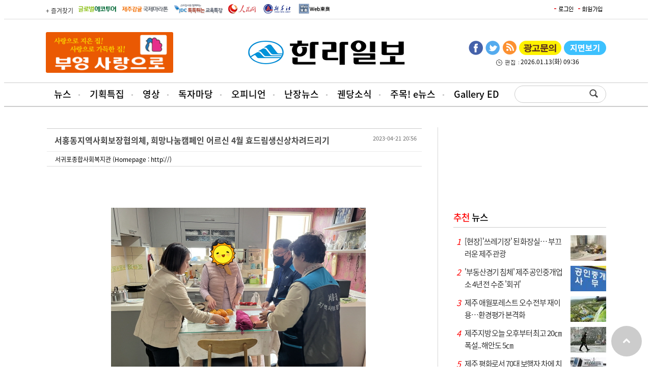

--- FILE ---
content_type: text/html
request_url: https://s1.ihalla.com/bbs/bbs.php?board=pr&act=view&no=144359&page=10&search_mode=&search_word=&cid=
body_size: 47964
content:
<!DOCTYPE html>
<html xmlns="http://www.w3.org/1999/xhtml" lang="ko" xml:lang="ko">
<head>
<title>제주의 대표 신문 한라일보</title>
<meta name="description" content="제주도를 대표하는 지역신문">
<meta http-equiv="X-UA-Compatible" content="IE=edge" />
<meta http-equiv="Content-Type" content="text/html; charset=utf-8" />
<meta name="naver-site-verification" content="7d16abdc1c055dd2b404cfd09f14d62d7ac1557f" />
<meta name="google-site-verification" content="OKL1Ha6MjkgVgFKjoJJ_MgxQ29cuoOkqsLEi6E16oa4" />



<meta name="viewport" content="width=1280"/>
<script type="text/javascript" src="//wcs.naver.net/wcslog.js"></script> <script type="text/javascript"> if(!wcs_add) var wcs_add = {}; wcs_add["wa"] = "10b91da3b08fdb"; wcs_do(); </script>
<script async src="https://pagead2.googlesyndication.com/pagead/js/adsbygoogle.js?client=ca-pub-6654446710311464" crossorigin="anonymous"></script>

<span itemscope="" itemtype="//schema.org/Organization">
<link itemprop="url" href="//www.ihalla.com">
<a itemprop="sameAs" href="//www.youtube.com/@Jeju-hallailbo"></a>
<a itemprop="sameAs" href="//www.instagram.com/hallanews/"></a>
<a itemprop="sameAs" href="//band.us/band/67313539"></a>
<a itemprop="sameAs" href="//tv.naver.com/hallanews"></a>
</span>





<meta property="og:image" content="http://www.ihalla.com/facebook_big.jpg"/>


<meta name="twitter:card" content="summary_large_image" />
<meta property="og:title" content="" />
<meta property="og:url" content="" />
<meta property="og:description" content="" />
<meta name="twitter:site" content="@hallailbo" />
<meta name="twitter:creator" content="@hallailbo" />

<link rel="stylesheet" href="/css/news.css?k=1768265765" type="text/css">
<script src="//code.jquery.com/jquery-latest.js"></script>
<script type="text/javascript" src="/media/js/jquery.scrollbox.js"></script>

<link href="//maxcdn.bootstrapcdn.com/font-awesome/4.1.0/css/font-awesome.min.css" rel="stylesheet">
<script src="/jquery/jquery.bxslider.min.js"></script>
<script src="/jquery/clipboard.min.js"></script>

<script type="text/javascript" src="/media/js/common.js"></script>
<script type="text/javascript" src="/include/news.js"></script>



<!-- Global site tag (gtag.js) - Google Analytics -->
<script async src="https://www.googletagmanager.com/gtag/js?id=UA-143768664-1"></script>
<script>
  window.dataLayer = window.dataLayer || [];
  function gtag(){dataLayer.push(arguments);}
  gtag('js', new Date());
  gtag('set', {'content_group1': '(not set)'});
  gtag('set', {'content_group2': location.href});
  gtag('config', 'UA-143768664-1');
</script>

<script async src="https://pagead2.googlesyndication.com/pagead/js/adsbygoogle.js"></script>
<script>
     (adsbygoogle = window.adsbygoogle || []).push({
          google_ad_client: "ca-pub-4308898332649796",
          enable_page_level_ads: true
     });
</script>


</head>
<body>

<script>
  (function(i,s,o,g,r,a,m){i['GoogleAnalyticsObject']=r;i[r]=i[r]||function(){
  (i[r].q=i[r].q||[]).push(arguments)},i[r].l=1*new Date();a=s.createElement(o),
  m=s.getElementsByTagName(o)[0];a.async=1;a.src=g;m.parentNode.insertBefore(a,m)
  })(window,document,'script','//www.google-analytics.com/analytics.js','ga');

  ga('create', 'UA-63485116-1', 'auto');
  ga('send', 'pageview');

</script><!-- Google Tag Manager -->
<noscript><iframe src="//www.googletagmanager.com/ns.html?id=GTM-NPJSCT"
height="0" width="0" style="display:none;visibility:hidden"></iframe></noscript>
<script>(function(w,d,s,l,i){w[l]=w[l]||[];w[l].push({'gtm.start':
new Date().getTime(),event:'gtm.js'});var f=d.getElementsByTagName(s)[0],
j=d.createElement(s),dl=l!='dataLayer'?'&l='+l:'';j.async=true;j.src=
'//www.googletagmanager.com/gtm.js?id='+i+dl;f.parentNode.insertBefore(j,f);
})(window,document,'script','dataLayer','GTM-NPJSCT');</script>
<!-- End Google Tag Manager --><script src="//www.ihalla.com/analyzer/hanbiro.js"></script><!--

##################################

+ KBOARD 라이센스

##################################

- 프로그램명 : kboard (케이보드)
- 배포버전 : V2.0 (2005.4.19.)

- 개발사 : 케이포트 ( http://www.kport.co.kr )
- 공식 배포사이트 : 케이보드 ( http://www.kboard.net )

- WebDirector / WebDesign : k1 (김수환)
- Programmer : k2 (이종훈)

※ 아래 라이센스에 동의하시는 분은 케이보드를 사용할 수 있습니다.

1. 개인 및 학교나 기업에서 자유롭게 사용할 수 있으며, 특정(음란사이트나 돈벌기)사이트는 제외됩니다.

2. 케이보드 배포는 케이포트 그룹 내에서만 가능하며 타 사이트에서 무단으로 배포할 수 없습니다.

3. 게시판 하단의 외부 저작권의 삭제여부는 자유롭게 삭제가능하며 HTML 소스내의 저작권표기는 삭제할 수 없습니다.

4. 케이보드를 무단으로 수정,가공할 수 없으며, 사용시 발생되는 문제에 대해서 유지,보수의 의무가 없습니다.

5. 케이보드의 사용으로 인한 데이타 손실 및 기타 손해등 어떠한 사고나 문제에 대해서 절대 책임을 지지 않습니다. 


##################################

+ 문의 : k2@kport.co.kr

+ 홈페이지 : http://www.kboard.net

+ NEW CREATIVE WEB GROUP - KPORT -

##################################


-->

<!-- Array //--><!--URL : skin/bbs_skin/kb_base_diagonal_10/setup.php //--><div class="wrap">
<div id='header'>
<div class="top_gnbBG">
<div class='top_gnb2'>
<ul class='fsite2'>
<li><a href="#" id="favorite" title="즐겨찾기 등록">+ 즐겨찾기</a></li>
<li> <a href="http://ecotour.ihalla.com/" target="_blank"><img src="/media/images/newre/btn_global.gif" alt="글로벌에코투어" /></a> </li>
<li> <a href="http://marathon.ihalla.com/" target="_blank"><img src="/media/images/newre/btn_jejumarathon.gif" alt="제주국제감귤마라톤" /></a> </li>
<li> <a href="http://edu.ihalla.com/" target="_blank"><img src="/media/images/newre/btn_edu.gif" alt="JDC 톡톡튀는 교육특강" /></a> </li>    

<li> <a href="http://korea.people.com.cn/" target="_blank"><img src="/media/images/newre/btn_inmin.gif" alt="인민망 중국어판" /></a> </li> 
<li> <a href="https://kr.news.cn/xinhuanews/index.htm" target="_blank"><img src="/media/images/newre/shin.gif" alt="신화링크 한국어" /></a> </li> 
<li> <a href="http://www.toonippo.co.jp/" target="_blank"><img src="/media/images/newre/btn_dongo.gif" alt="동오일보" /></a> </li> 
</ul>

<ul class='top_login'>
<table border="0" cellpadding="0" cellspacing="2">
<td><a href="/member/login.php" onFocus='this.blur()'><img src='/img/login.gif' border='0'></a></td>
<td><a href="/member/" onFocus='this.blur()'><img src='/img/gaib.gif' border='0'></a></td>

</tr></table></ul>
</div>
</div>



<table width='1100' border="0" cellspacing="0" cellpadding="0" style='margin:25px auto 15px' align='center'>
<td width='375'><style>
object img.flash_sub { position: absolute; left :0px ;top:0px;}
</style>
	<a href="https://www.booyoung.co.kr/main/main.htm" target="_blank" class="banner_link"
		data-banner-key="491">
	
		<img src="/upimages/banner/1ae93822d031292855659602f8b62e0961a464553ecd6.gif" width="250" height="80"
		border="0" />
		
		</a>
</td>
<td width='350' align='center'><a href='/'><img src='/img/logo.png' border='0'></a></td>
<td align='right' width='375'><ul class='main_sns'>
	<li><a href='https://www.facebook.com/%EC%A0%9C%EC%A3%BC%ED%95%9C%EB%9D%BC%EC%9D%BC%EB%B3%B4-272002423136913/?fref=ts' class='facebook' title='한라일보 페이스북' target='_blank'><img src='/media/images/newre/btn_face.gif' alt='페이스북' /></a></li>
	<li><a href='https://twitter.com/hallailbo' class='twitter' title='한라일보 트위터' target='_blank'><img src='/media/images/newre/btn_twiter.gif' alt='트위터' /></a></li>
	<li><a href='/rss.php?section=73' class='googleplus' title='RSS' target='_blank'><img src='/media/images/newre/btn_rss.gif' alt='RSS' /></a></li>
	<li><a href='https://www.ihalla.com/form/ad.php3' target='_blank'><img src='/media/images/newre/2suda.gif' alt='광고문의' /></a></li>
	<li><a href='/sectionpdf/' class='mail' title='pdf보기'><img src='/media/images/newre/btn_pdf.gif' alt='pdf보기' /></a></li>
</ul><div style='clear:both;width:275px;text-align:center;margin-top:10px'><img src='/img/time.gif' align='absmiddle'> 2026.01.13(화) 09:36</div></td>
</table>

</div>
<div id='topmenu_bg'>
<div id='topmenu'>
<ul class="main_menu">
<li>
	<a href="/articles.php">뉴스</a>
	<ul class="sub_menu">
<li><a href='/section.php?sid=73'>정치/행정</a></li>
<li><a href='/section.php?sid=10'>경제/관광</a></li>
<li><a href='/section.php?sid=44'>사회</a></li>
<li><a href='/section.php?sid=36'>문화</a></li>
<li><a href='/section.php?sid=14'>교육</a></li>
<li><a href='/section.php?sid=51'>스포츠</a></li>
<li><a href='/section.php?sid=368'>지역소식</a></li>
<li><a href='/section.php?sid=121'>주목e뉴스</a></li>
<li><a href='/section.php?sid=122'>뉴스-in</a></li>
<li><a href='/section.php?sid=339'>카드뉴스</a></li>
<li><a href='/section.php?sid=59'>포토뉴스</a></li>	</ul>
</li>
<li>
	<a href="/specialProject.php">기획특집</a>
</li>
<li>
	<a href="/vod/">영상</a>
	<ul class="sub_menu">
	</ul>
</li>
<li>
	<a href="/bbs/bbs.php?board=pr">독자마당</a>
	<ul class="sub_menu">
<li><a href='/bbs/bbs.php?board=pr'>보도자료</a></li>
<li><a href='/bbs/bbs.php?board=tugo'>독자투고</a></li>
<li><a href='/form/index1.php'>독자제보</a></li>
<li><a href='/section.php?sid=12'>공지사항</a></li>	</ul>
</li>
<li>
	<a href="/section.php?sid=99">오피니언</a>
	<ul class="sub_menu">
<li><a href='/section.php?sid=99'>오피니언</a></li>
<li><a href='/section.php?sid=184'>시민기자</a></li>
<li><a href='/section.php?sid=43'>사설</a></li>	</ul>
</li>
<li>
	<a href="/meta_blog/">난장뉴스</a>
	<ul class="sub_menu">
<li><a href='/meta_blog/'>난장뉴스홈</a></li>
<li><a href='/meta_blog/blog_article_popular_list.php?term=TODAY'>오늘 인기글</a></li>
<li><a href='/meta_blog/blog_article_popular_list.php?term=WEEK'>주간 인기글</a></li>
<li><a href='/meta_blog/blog_article_list.php'>전체글</a></li>
<li><a href='/meta_blog/blog_ranking.php'>블로그 랭킹</a></li>	</ul>
</li>
<li>
	<a href="#">궨당소식</a>
	<ul class="sub_menu">
<li><a href='/wedding/'>화촉</a></li>
<li><a href='/obituary/'>부고</a></li>
<li><a href='/section.php?sid=67'>인사</a></li>
<li><a href='/section.php?sid=42'>사람과 사람</a></li>	</ul>
</li>
<li>
	<a href="/vote2022.php">주목! e뉴스</a>
</li>
<li>
	<a href="/galleryed.php">Gallery ED</a>
</li>
</ul>
<ul class='search'><form method="get" action="/yonhap_search/searchNew.php" name='searchform' style='margin:0;'>
<div style="padding:1px;float:left;width:120px;height:30px;"><input type="text" id="keyword" name="keyword" size="18" class="sbox"></div><input type='image' src="/img/search.png" style='verical-align:bottom'></form>
</ul>
</div>
</div>
<div class="depth2_bg"></div>

<script type="text/javascript">
$('.main_menu > li').on('mouseenter', function () {
	$('.depth2_bg').removeClass('hover');
});

$('.main_menu li:nth-child(1),.main_menu li:nth-child(4),.main_menu li:nth-child(5),.main_menu li:nth-child(6),.main_menu li:nth-child(7),.depth2_bg').on('mouseenter', function () {
	$('.depth2_bg').addClass('hover');
});

$('.main_menu,.depth2_bg').on('mouseleave', function () {
	$('.depth2_bg').removeClass('hover');
});
</script>

<div class='container'>
<div class='cont_left'>
<script>

////////////////////////////////////////////////////////////
// 코멘트 체크
////////////////////////////////////////////////////////////

function submitChk(k)
{
	if(!k.name.value)
	{
		alert("작성자를 입력하세요.");
		k.name.focus();
		return false;
	}
	
	if(!k.pass.value)
	{
		alert("비밀번호를 입력하세요.");
		k.pass.focus();
		return false;
	}
	if(!k.content.value)
	{
		alert("코멘트를 입력하세요.");
		k.content.focus();
		return false;
	}
	
	return true;
}


////////////////////////////////////////////////////////////
// 원본 이미지 보기
////////////////////////////////////////////////////////////

function pop(w,h,board,file_name)
{
	var left_size=(screen.width-w)/2;
	var top_size=(screen.height-h)/2;
	var scr = (h > screen.height || w > screen.width) ? 'yes' : 'no';
	window.open("img_view.php?board="+board+"&file_name="+file_name,"",size="width="+w+" height="+h+" left="+left_size+" top="+top_size+" scrollbars="+scr);
}


////////////////////////////////////////////////////////////
// 메일링 
////////////////////////////////////////////////////////////

function mailing(board,no)
{
    var w=500;
    var h=450;
    var left_size = (screen.width-w)/2;
    var top_size = (screen.height-h)/2;        
    var url="mailing.php?board="+board+"&no="+no;
    
    window.open( url, "_mailing", "width="+w+" height="+h+" top="+top_size+" left="+left_size);	      
}

////////////////////////////////////////////////////////////
// 커서 모양 변경
////////////////////////////////////////////////////////////

function makeCursorHand(obj)
{
	obj.style.cursor = "help";
}

</script>
	<div class="board">
		<table class="tb_view_2" summary="">
			<caption></caption>
			<colgroup>
				<col />
			</colgroup>
			<thead>
				<tr>
					<th>
						<div class="pos">
							서홍동지역사회보장협의체, 희망나눔캠페인 어르신 4월 효드림생신상차려드리기							<div class="date">
								2023-04-21 20:56							</div>
						</div>
					</th>
				</tr>
			</thead>
			<tbody>
				<tr>
					<td>
						<div class="pos">
							서귀포종합사회복지관 (Homepage : http://)						</div>
					</td>
				</tr>
				<tr>
					<td class="cnt">
						<div style="text-align:center;margin-bottom:30px">
													</div>
						<table align='center' cellpadding='5'>				<tr><td align="center" width="500"><img src="data/pr/1682078161.jpg" width="500" border="0" class="img_01" alt="원본 이미지 크기입니다." style="cursor:hand"></td></tr><br />
				<tr><td align='center'></td></tr><tr><td height='10'></td></tr></table>서귀포시 서홍동지역사회보장협의체(위원장 고순종)는 서귀포종합사회복지관(관장 강희정), 서홍동주민센터(동장 오영란)와 함께 21일 희망나눔캠페인의 일환으로 서홍동에 거주하는 홀로사는 노인 가정을 찾아 생신상을 차려드리고 선물을 전달하는 시간을 가졌다. <br />
<br />
희망나눔캠페인 서홍동 효드림생신상차려드리기 프로그램은 매월 서홍동에 거주하는 홀로 사는 노인 두 가정에 방문하여 생신을 축하드리고 따뜻한 이웃의 정을 나누는 프로그램이다.  <br />
<br />
생신상을 받으신 어르신들은 “이웃들이 찾아와 노래도 불러주고 생일을 축하해주니 마음이 너무 행복하고, 도란도란 앉아 사는 이야기도 하니 위로를 얻는다.”고 말하였다.					</td>
				</tr>
			</tbody>
		</table>

		<div class="btn_view">
			<a href=bbs.php?board=pr&page=10&search_mode=&search_word=&cid=><img src='/media/images/btn/btn_lst.gif' border=0 align=absmiddle></a>									<a href=bbs_print.php?board=pr&act=print&no=144359 target=_blank><img src='/media/images/btn/btn_print.gif' border=0 align=absmiddle></a>			<div class="pos_r">
				<a href=bbs.php?board=pr&page=10&search_mode=&search_word=&cid=><img src='/media/images/btn/btn_lst.gif' border=0 align=absmiddle></a>											</div>
		</div>
	</div><!--//BOARD-->

<table width="100%">
	<tr>
		<td bgcolor="#FFFFFF">
<table width="100%" cellpadding="0" cellspacing="0" align="center">
</table>
<!--<table width="100%" cellpadding="0" cellspacing="0">
<form name="k1" method="post" action="comm_ok.php" onsubmit="return submitChk(this)">
<input type="hidden" name="board" value="pr">
<input type="hidden" name="mode" value="write">
<input type="hidden" name="mid" value="">
<input type="hidden" name="pid" value="144359">
<input type="hidden" name="page" value="10">
<input type="hidden" name="cid" value="">
<tr>
<td>
	<table cellspacing="0" cellpadding="0" width="100%">
	<col width="100%"></col>
	<col width="50"></col>
		<tr>
		<td colspan="2" class="td_01">
			NAME : <input type="text" name="name" maxlength="20" class="comment_01"> &nbsp;
			PASS : <input type="password" name="pass" maxlength="20" class="comment_01">
		</td>
	</tr>
		<tr align="center"> 
		<td>
			<textarea name="content" class="textarea_03"></textarea>
		</td>
		<td>
			<input type="submit" value="코멘트" class="btn_02">
		</td>
	</tr>
	</form>
	</table>
</td>
</tr>
</table>
-->	
	</td>
</tr>
</table>
<br>
<script>

////////////////////////////////////////////////////////////
// 전송 체크 함수
////////////////////////////////////////////////////////////

function submitChk2(k)
{
	if(!k.name.value)
	{
		alert("작성자를 입력하세요.");
		k.name.focus();
		return false;
	}
	if(!k.pass.value)
	{
		alert("비밀번호를 입력하세요.");
		k.pass.focus();
		return false;
	}	
	
	if(k.email.value.length >1)
	{
		var e=k.email.value;
		if(checkMail(e)==false)
		{
			return false;
		}
	}
	
	
// 	if(!k.content.value)
// 	{
// 		alert("내용을 입력하세요.");
// 		k.content.focus();
// 		return false;
// 	}
	
// 	else if(k.content.value.length<10)
// 	{
// 		alert("내용은 10자 이상 기입하세요.");
// 		k.content.focus();
// 		return false;
// 	}
	
	return true;
}


////////////////////////////////////////////////////////////
// 간단한 이메일 체크 함수 
////////////////////////////////////////////////////////////

function checkMail(email) 
{
   if (email.indexOf('@',0) == -1 || email.indexOf('.',0) == -1) 
   {
		alert("E-Mail 주소를 확인하세요.");
		k1.email.focus();
		return false;
   }
}

////////////////////////////////////////////////////////////
// htmlarea 스크립트
////////////////////////////////////////////////////////////

<!-- // load htmlarea
_editor_url = "htmlarea/";                     // URL to htmlarea files
var win_ie_ver = parseFloat(navigator.appVersion.split("MSIE")[1]);
if (navigator.userAgent.indexOf('Mac')        >= 0) { win_ie_ver = 0; }
if (navigator.userAgent.indexOf('Windows CE') >= 0) { win_ie_ver = 0; }
if (navigator.userAgent.indexOf('Opera')      >= 0) { win_ie_ver = 0; }
if (win_ie_ver >= 5.5) {
  document.write('<scr' + 'ipt src="' +_editor_url+ 'editor.js"');
  document.write(' language="Javascript1.2"></scr' + 'ipt>');  
} else { document.write('<scr'+'ipt>function editor_generate() { return false; }</scr'+'ipt>'); }

// -->

</script>

<script>


////////////////////////////////////////////////////////////
// 검색어 체크
////////////////////////////////////////////////////////////

function searchChk(k)
{
	if(!k.search_word.value)
	{
		alert("검색어를 입력하세요.");
		k.search_word.focus();
		return false;
	}
	return true;
}

////////////////////////////////////////////////////////////
// 커서 모양 변경
////////////////////////////////////////////////////////////

function makeCursorHand(obj)
{
	obj.style.cursor = "help";
}


////////////////////////////////////////////////////////////
// 게시물 전체 체크
////////////////////////////////////////////////////////////

function checkAll()
{
	for(var i=0;i<kbox.elements.length;i++)
	{
		var e = kbox.elements[i];
		if(!kbox.allCheck.checked)
		{
			e.checked=false;
		}else{
			e.checked=true;
		}
	}
}


////////////////////////////////////////////////////////////
// 게시물 관리창
////////////////////////////////////////////////////////////

function articleMan(board)
{
	arrNo = "";
	for (i=0;i<kbox.elements.length;i++)
	{
		if(kbox.elements[i].checked==true)
		{
			arrNo = arrNo + kbox.elements[i].value + "|";        	    
		}
	}	
	
	if(arrNo == "") 
	{
		alert('게시물을 선택하세요.');
	}else{
		var w=350;
		var h=120;
		var left_size=(screen.width-w)/2;
		var top_size=(screen.height-h)/2;
		var url="manage.php?board="+board+"&arrNo="+arrNo;
		window.open(url,'','width='+w+' height='+h+' left='+left_size+' top='+top_size); 
	}
}    

////////////////////////////////////////////////////////////
// 메일링 
////////////////////////////////////////////////////////////

function mailing(board,no)
{
    var w=500;
    var h=450;
    var left_size = (screen.width-w)/2;
    var top_size = (screen.height-h)/2;        
    var url="mailing.php?board="+board+"&no="+no;
    
    window.open( url, "_mailing", "width="+w+" height="+h+" top="+top_size+" left="+left_size);
}

////////////////////////////////////////////////////////////
// 원본 이미지 보기 (갤러리 스킨)
////////////////////////////////////////////////////////////

function pop(w,h,board,file_name)
{
	var left_size=(screen.width-w)/2;
	var top_size=(screen.height-h)/2;
	
	var scr = (h > screen.height) ? 'yes' : 'no';
	
	window.open("img_view.php?board="+board+"&file_name="+file_name,"",size="width="+w+" height="+h+" left="+left_size+" top="+top_size+" scrollbars="+scr);
}

////////////////////////////////////////////////////////////
// 회원가입
////////////////////////////////////////////////////////////

function join(path,act)
{
	if(act=='find')
	{
		var w=400;
		var h=300;
	}else{
	    var w=500;
	    var h=600;
	}
    
    var left_size = (screen.width-w)/2;
    var top_size = (screen.height-h)/5;        
    var url=path+"member.php?act="+act+"&board=pr";
    
    window.open( url, "kb_join", "width="+w+" height="+h+" top="+top_size+" left="+left_size+" scrollbars=yes");	      
}

</script>


<form name="kbox" style='margin:0px'>
                <div class="board">
										
                    <div class="topNote_03">
                        <table>
                            <col style="width:25%"/><col />
                            <tr>
                                <th>
                                    보도자료(PR마당)
                                </th>
                                <td>
                                    <ul>
                                        <li><strong>이 코너에 올린 자료는 신문에 선별 보도될 수 있으니 많은 이용 바랍니다.</strong></li>
                                        <li><span>※ 보도자료(PR마당) 글 입력시 첨부파일 용량은 3M를 초과할 수 없습니다.</span></li>
                                        <li><span>※스팸 게시글로 인하여 회원만 글쓰기가 가능합니다.</span></li>
                                    </ul>
                                </td>
                            </tr>
                        </table>
                    </div>
					

                    <table class="tb_lst" summary="">
                        <caption></caption>
                        <colgroup>
                            <col width="10%"/><col /><col width="15%"/><col width="15%"/>
                        </colgroup>
                        <thead>
                            <tr>
                                <th>
                                    No 
                                </th>
	                                <th>
                                    제목 
                                </th>
                                <th>
                                    이름
                                </th>
                                <th>
                                    날짜
                                </th>
                            </tr>
                        </thead>
						<tbody>
                            
<tr>
	<td>
		36883	</td>
		<td class="title">
		 <a href='bbs.php?board=pr&act=view&no=149120&page=10&search_mode=&search_word=&cid='>제주제일고등학교 재경 총동문회</a>&nbsp; <img src='skin/bbs_skin/kb_base_diagonal_10/img/ico_pic.gif' border='0' alt='×1' align='absmiddle' onMouseOver='javascript:makeCursorHand(this)'> 	</td>
	<td>
		제주제일고등학교 재경 총동문회	</td>
	<td>
		<acronym title='2025-12-08 14:28:20' onMouseOver='javascript:makeCursorHand(this)'>12-08</acronym>	</td>
</tr>
<tr>
	<td>
		36882	</td>
		<td class="title">
		 <a href='bbs.php?board=pr&act=view&no=149119&page=10&search_mode=&search_word=&cid='>고령어가·고령해녀 대상 나눔행사</a>&nbsp; <img src='skin/bbs_skin/kb_base_diagonal_10/img/ico_pic.gif' border='0' alt='×1' align='absmiddle' onMouseOver='javascript:makeCursorHand(this)'> 	</td>
	<td>
		모슬포수협	</td>
	<td>
		<acronym title='2025-12-08 14:24:30' onMouseOver='javascript:makeCursorHand(this)'>12-08</acronym>	</td>
</tr>
<tr>
	<td>
		36881	</td>
		<td class="title">
		 <a href='bbs.php?board=pr&act=view&no=149118&page=10&search_mode=&search_word=&cid='>생명수 솟아나는 ‘게웃샘굴’,  자연유산돌봄 활동으로 쾌…</a>&nbsp; <img src='skin/bbs_skin/kb_base_diagonal_10/img/ico_pic.gif' border='0' alt='×2' align='absmiddle' onMouseOver='javascript:makeCursorHand(this)'> 	</td>
	<td>
		<a href='javascript:;' onClick=mailing('pr','149118') title='메일 발송'>제주자연유산돌봄센터</a>	</td>
	<td>
		<acronym title='2025-12-08 14:19:13' onMouseOver='javascript:makeCursorHand(this)'>12-08</acronym>	</td>
</tr>
<tr>
	<td>
		36880	</td>
		<td class="title">
		 <a href='bbs.php?board=pr&act=view&no=149117&page=10&search_mode=&search_word=&cid='>제주자연유산돌봄센터, ‘산업안전보건 교육’ 실시 </a>&nbsp; <img src='skin/bbs_skin/kb_base_diagonal_10/img/ico_pic.gif' border='0' alt='×1' align='absmiddle' onMouseOver='javascript:makeCursorHand(this)'> 	</td>
	<td>
		<a href='javascript:;' onClick=mailing('pr','149117') title='메일 발송'>제주자연유산돌봄센터</a>	</td>
	<td>
		<acronym title='2025-12-08 12:28:41' onMouseOver='javascript:makeCursorHand(this)'>12-08</acronym>	</td>
</tr>
<tr>
	<td>
		36879	</td>
		<td class="title">
		 <a href='bbs.php?board=pr&act=view&no=149116&page=10&search_mode=&search_word=&cid='>사랑의 김장 나눔 행사</a>&nbsp; <img src='skin/bbs_skin/kb_base_diagonal_10/img/ico_pic.gif' border='0' alt='×1' align='absmiddle' onMouseOver='javascript:makeCursorHand(this)'> 	</td>
	<td>
		용연라이온스클럽	</td>
	<td>
		<acronym title='2025-12-08 11:43:38' onMouseOver='javascript:makeCursorHand(this)'>12-08</acronym>	</td>
</tr>
<tr>
	<td>
		36878	</td>
		<td class="title">
		 <a href='bbs.php?board=pr&act=view&no=149115&page=10&search_mode=&search_word=&cid='>“아이들과 함께 만드는 안전한 제주”  공공형내친구어린…</a>&nbsp; <img src='skin/bbs_skin/kb_base_diagonal_10/img/ico_pic.gif' border='0' alt='×1' align='absmiddle' onMouseOver='javascript:makeCursorHand(this)'> 	</td>
	<td>
		<a href='javascript:;' onClick=mailing('pr','149115') title='메일 발송'>제주특별자치도아동보호전문기관</a>	</td>
	<td>
		<acronym title='2025-12-08 11:03:47' onMouseOver='javascript:makeCursorHand(this)'>12-08</acronym>	</td>
</tr>
<tr>
	<td>
		36877	</td>
		<td class="title">
		 <a href='bbs.php?board=pr&act=view&no=149114&page=10&search_mode=&search_word=&cid='>창립총회 및 발대식을 개최</a>&nbsp; <img src='skin/bbs_skin/kb_base_diagonal_10/img/ico_pic.gif' border='0' alt='×1' align='absmiddle' onMouseOver='javascript:makeCursorHand(this)'> 	</td>
	<td>
		 한국자유총연맹 제주시지회	</td>
	<td>
		<acronym title='2025-12-08 10:22:18' onMouseOver='javascript:makeCursorHand(this)'>12-08</acronym>	</td>
</tr>
<tr>
	<td>
		36876	</td>
		<td class="title">
		 <a href='bbs.php?board=pr&act=view&no=149113&page=10&search_mode=&search_word=&cid='>소아암 어린이돕기 성금 전달</a>&nbsp; <img src='skin/bbs_skin/kb_base_diagonal_10/img/ico_pic.gif' border='0' alt='×1' align='absmiddle' onMouseOver='javascript:makeCursorHand(this)'> 	</td>
	<td>
		서귀포청룡라이온스클럽	</td>
	<td>
		<acronym title='2025-12-08 10:14:03' onMouseOver='javascript:makeCursorHand(this)'>12-08</acronym>	</td>
</tr>
<tr>
	<td>
		36875	</td>
		<td class="title">
		 <a href='bbs.php?board=pr&act=view&no=149112&page=10&search_mode=&search_word=&cid='>고관용 제주한라대학교 교수를 선출</a>&nbsp; <img src='skin/bbs_skin/kb_base_diagonal_10/img/ico_pic.gif' border='0' alt='×1' align='absmiddle' onMouseOver='javascript:makeCursorHand(this)'> 	</td>
	<td>
		제주특별자치도사회복지협의회	</td>
	<td>
		<acronym title='2025-12-08 10:09:27' onMouseOver='javascript:makeCursorHand(this)'>12-08</acronym>	</td>
</tr>
<tr>
	<td>
		36874	</td>
		<td class="title">
		 <a href='bbs.php?board=pr&act=view&no=149111&page=10&search_mode=&search_word=&cid='>지역 문화·예술 발전과 도민 문화 향유권 확대에 기여한 공…</a>&nbsp; <img src='skin/bbs_skin/kb_base_diagonal_10/img/ico_pic.gif' border='0' alt='×1' align='absmiddle' onMouseOver='javascript:makeCursorHand(this)'> 	</td>
	<td>
		제주은행	</td>
	<td>
		<acronym title='2025-12-08 10:02:12' onMouseOver='javascript:makeCursorHand(this)'>12-08</acronym>	</td>
</tr>
<tr>
	<td>
		36873	</td>
		<td class="title">
		 <a href='bbs.php?board=pr&act=view&no=149110&page=10&search_mode=&search_word=&cid='>노인일자리 활성화 및 지역상생 협력</a>&nbsp; <img src='skin/bbs_skin/kb_base_diagonal_10/img/ico_pic.gif' border='0' alt='×1' align='absmiddle' onMouseOver='javascript:makeCursorHand(this)'> 	</td>
	<td>
		서귀포시니어클럽	</td>
	<td>
		<acronym title='2025-12-08 09:47:55' onMouseOver='javascript:makeCursorHand(this)'>12-08</acronym>	</td>
</tr>
<tr>
	<td>
		36872	</td>
		<td class="title">
		 <a href='bbs.php?board=pr&act=view&no=149109&page=10&search_mode=&search_word=&cid='>2025년 해월당 봉려관스님 행적을 찾아 떠나는 힐링체험 평가…</a>&nbsp; <img src='skin/bbs_skin/kb_base_diagonal_10/img/ico_pic.gif' border='0' alt='×1' align='absmiddle' onMouseOver='javascript:makeCursorHand(this)'> 	</td>
	<td>
		(사)봉려관선양회	</td>
	<td>
		<acronym title='2025-12-08 09:43:23' onMouseOver='javascript:makeCursorHand(this)'>12-08</acronym>	</td>
</tr>
<tr>
	<td>
		36871	</td>
		<td class="title">
		 <a href='bbs.php?board=pr&act=view&no=149108&page=10&search_mode=&search_word=&cid='>사회적협동조합 파란나라, 서귀포 저소득 장애인가정 15가구…</a>&nbsp; <img src='skin/bbs_skin/kb_base_diagonal_10/img/ico_pic.gif' border='0' alt='×1' align='absmiddle' onMouseOver='javascript:makeCursorHand(this)'> 	</td>
	<td>
		사회적협동조합 파란나라	</td>
	<td>
		<acronym title='2025-12-08 09:35:47' onMouseOver='javascript:makeCursorHand(this)'>12-08</acronym>	</td>
</tr>
<tr>
	<td>
		36870	</td>
		<td class="title">
		 <a href='bbs.php?board=pr&act=view&no=149107&page=10&search_mode=&search_word=&cid='>꿈꾸는 청소년들의 『DREAMS COME TRUE』 발표 연주회 개최 장애…</a>&nbsp; <img src='skin/bbs_skin/kb_base_diagonal_10/img/ico_pic.gif' border='0' alt='×1' align='absmiddle' onMouseOver='javascript:makeCursorHand(this)'> 	</td>
	<td>
		<a href='javascript:;' onClick=mailing('pr','149107') title='메일 발송'>박정경</a>	</td>
	<td>
		<acronym title='2025-12-08 04:09:02' onMouseOver='javascript:makeCursorHand(this)'>12-08</acronym>	</td>
</tr>
<tr>
	<td>
		36869	</td>
		<td class="title">
		 <a href='bbs.php?board=pr&act=view&no=149106&page=10&search_mode=&search_word=&cid='>가짜 제주평화인권헌장 폐기촉구 도민연합 기자회견</a>&nbsp; <img src='skin/bbs_skin/kb_base_diagonal_10/img/ico_pic.gif' border='0' alt='×1' align='absmiddle' onMouseOver='javascript:makeCursorHand(this)'> 	</td>
	<td>
		제주평화인권헌장 반대	</td>
	<td>
		<acronym title='2025-12-07 15:07:32' onMouseOver='javascript:makeCursorHand(this)'>12-07</acronym>	</td>
</tr>
<tr>
	<td>
		36868	</td>
		<td class="title">
		 <a href='bbs.php?board=pr&act=view&no=149105&page=10&search_mode=&search_word=&cid='>현길호 도의원, 신촌남․여의용소방대, 조천119센터 합동 소…</a>&nbsp; <img src='skin/bbs_skin/kb_base_diagonal_10/img/ico_pic.gif' border='0' alt='×1' align='absmiddle' onMouseOver='javascript:makeCursorHand(this)'> 	</td>
	<td>
		<a href='javascript:;' onClick=mailing('pr','149105') title='메일 발송'>조천119센터</a>	</td>
	<td>
		<acronym title='2025-12-07 11:10:09' onMouseOver='javascript:makeCursorHand(this)'>12-07</acronym>	</td>
</tr>
<tr>
	<td>
		36867	</td>
		<td class="title">
		 <a href='bbs.php?board=pr&act=view&no=149104&page=10&search_mode=&search_word=&cid='>2025 대한민국자원봉사대상, 제주시 11팀 수상</a>&nbsp; <img src='skin/bbs_skin/kb_base_diagonal_10/img/ico_pic.gif' border='0' alt='×1' align='absmiddle' onMouseOver='javascript:makeCursorHand(this)'> 	</td>
	<td>
		<a href='javascript:;' onClick=mailing('pr','149104') title='메일 발송'>김효린</a>	</td>
	<td>
		<acronym title='2025-12-05 17:14:25' onMouseOver='javascript:makeCursorHand(this)'>12-05</acronym>	</td>
</tr>
<tr>
	<td>
		36866	</td>
		<td class="title">
		 <a href='bbs.php?board=pr&act=view&no=149103&page=10&search_mode=&search_word=&cid='>서귀포시노인보호전문기관, 노인인권 서포터즈 사업평가회 …</a>&nbsp; <img src='skin/bbs_skin/kb_base_diagonal_10/img/ico_pic.gif' border='0' alt='×1' align='absmiddle' onMouseOver='javascript:makeCursorHand(this)'> 	</td>
	<td>
		서귀포시노인보호전문기관	</td>
	<td>
		<acronym title='2025-12-05 17:06:04' onMouseOver='javascript:makeCursorHand(this)'>12-05</acronym>	</td>
</tr>
<tr>
	<td>
		36865	</td>
		<td class="title">
		 <a href='bbs.php?board=pr&act=view&no=149102&page=10&search_mode=&search_word=&cid='>구좌의용소방대 세화초 생태환경축제 심폐소생체험부스 운…</a>&nbsp; <img src='skin/bbs_skin/kb_base_diagonal_10/img/ico_pic.gif' border='0' alt='×1' align='absmiddle' onMouseOver='javascript:makeCursorHand(this)'> 	</td>
	<td>
		<a href='javascript:;' onClick=mailing('pr','149102') title='메일 발송'>박지호</a>	</td>
	<td>
		<acronym title='2025-12-05 16:59:03' onMouseOver='javascript:makeCursorHand(this)'>12-05</acronym>	</td>
</tr>
<tr>
	<td>
		36864	</td>
		<td class="title">
		 <a href='bbs.php?board=pr&act=view&no=149101&page=10&search_mode=&search_word=&cid='>381.동짓날 팥죽을 먹는 유래(由來)와 효능(效能) 및 동양(東…</a>&nbsp; <img src='skin/bbs_skin/kb_base_diagonal_10/img/ico_file.gif' border='0' alt='×1' align='absmiddle' onMouseOver='javascript:makeCursorHand(this)'> 	</td>
	<td>
		<a href='javascript:;' onClick=mailing('pr','149101') title='메일 발송'>멋쟁이신사 박규택(朴圭澤), (華谷)</a>	</td>
	<td>
		<acronym title='2025-12-05 16:21:37' onMouseOver='javascript:makeCursorHand(this)'>12-05</acronym>	</td>
</tr>
<tr>
	<td>
		36863	</td>
		<td class="title">
		 <a href='bbs.php?board=pr&act=view&no=149100&page=10&search_mode=&search_word=&cid='>제주대 제주지역경제교육센터, 제주광역자활센터에서 ‘고…</a> 	</td>
	<td>
		<a href='javascript:;' onClick=mailing('pr','149100') title='메일 발송'>제주지역경제교육센터 </a>	</td>
	<td>
		<acronym title='2025-12-05 15:35:32' onMouseOver='javascript:makeCursorHand(this)'>12-05</acronym>	</td>
</tr>
<tr>
	<td>
		36862	</td>
		<td class="title">
		 <a href='bbs.php?board=pr&act=view&no=149099&page=10&search_mode=&search_word=&cid='>사랑의 김치 나눔</a>&nbsp; <img src='skin/bbs_skin/kb_base_diagonal_10/img/ico_file.gif' border='0' alt='×1' align='absmiddle' onMouseOver='javascript:makeCursorHand(this)'> 	</td>
	<td>
		성산중학교총동창회	</td>
	<td>
		<acronym title='2025-12-05 15:34:46' onMouseOver='javascript:makeCursorHand(this)'>12-05</acronym>	</td>
</tr>
<tr>
	<td>
		36861	</td>
		<td class="title">
		 <a href='bbs.php?board=pr&act=view&no=149098&page=10&search_mode=&search_word=&cid='>기아(주) 노사합동 사회공헌활동, 제주작은예수의집에 레이 …</a>&nbsp; <img src='skin/bbs_skin/kb_base_diagonal_10/img/ico_pic.gif' border='0' alt='×1' align='absmiddle' onMouseOver='javascript:makeCursorHand(this)'> 	</td>
	<td>
		<a href='javascript:;' onClick=mailing('pr','149098') title='메일 발송'>제주작은예수의집</a>	</td>
	<td>
		<acronym title='2025-12-05 13:15:48' onMouseOver='javascript:makeCursorHand(this)'>12-05</acronym>	</td>
</tr>
<tr>
	<td>
		36860	</td>
		<td class="title">
		 <a href='bbs.php?board=pr&act=view&no=149097&page=10&search_mode=&search_word=&cid='>지역 이웃을 위한 온정 나눔 활동을 진행</a>&nbsp; <img src='skin/bbs_skin/kb_base_diagonal_10/img/ico_pic.gif' border='0' alt='×1' align='absmiddle' onMouseOver='javascript:makeCursorHand(this)'> 	</td>
	<td>
		동홍새마을금고부녀회	</td>
	<td>
		<acronym title='2025-12-05 11:16:13' onMouseOver='javascript:makeCursorHand(this)'>12-05</acronym>	</td>
</tr>
<tr>
	<td>
		36859	</td>
		<td class="title">
		 <a href='bbs.php?board=pr&act=view&no=149096&page=10&search_mode=&search_word=&cid='>제주자연유산돌봄센터,  ‘제주 수산리 곰솔’ 모니터링 실…</a>&nbsp; <img src='skin/bbs_skin/kb_base_diagonal_10/img/ico_pic.gif' border='0' alt='×1' align='absmiddle' onMouseOver='javascript:makeCursorHand(this)'> 	</td>
	<td>
		<a href='javascript:;' onClick=mailing('pr','149096') title='메일 발송'>제주자연유산돌봄센터</a>	</td>
	<td>
		<acronym title='2025-12-05 10:32:02' onMouseOver='javascript:makeCursorHand(this)'>12-05</acronym>	</td>
</tr>

	</tbody>
</table>
</form>
   <div class='tb_btn'><a href=bbs.php?board=pr&act=write&cid=&mode=write><img src='/media/images/btn/btn_write.gif' border=0 align=absmiddle></a></div> <div class="board_nav">
<a href='bbs.php?board=pr&search_mode=&search_word=&cid=&page=' class='prev'>이전</a><a href='bbs.php?board=pr&search_mode=&search_word=&cid=&page=1'>1</a><a href='bbs.php?board=pr&search_mode=&search_word=&cid=&page=2'>2</a><a href='bbs.php?board=pr&search_mode=&search_word=&cid=&page=3'>3</a><a href='bbs.php?board=pr&search_mode=&search_word=&cid=&page=4'>4</a><a href='bbs.php?board=pr&search_mode=&search_word=&cid=&page=5'>5</a><a href='bbs.php?board=pr&search_mode=&search_word=&cid=&page=6'>6</a><a href='bbs.php?board=pr&search_mode=&search_word=&cid=&page=7'>7</a><a href='bbs.php?board=pr&search_mode=&search_word=&cid=&page=8'>8</a><a href='bbs.php?board=pr&search_mode=&search_word=&cid=&page=9'>9</a><a href='bbs.php?board=pr&search_mode=&search_word=&cid=&page=10' class='active'>10</a><a href='bbs.php?board=pr&search_mode=&search_word=&cid=&page=11' class='next'>다음</a><!--PAGING-->
</div>
</div><!--//board-->

<table align="center">
<form method="post" onsubmit="return searchChk(this);">
<input type="hidden" name="board" value="pr">
<input type="hidden" name="cid" value="">
<tr>
  <td>
      <select name="search_mode"  align="absmiddle">
        <option value="all" >전체
        <option value="name" >작성자
        <option value="title" >글제목
        <option value="content" >글내용
      </select>
      <input type=text name="search_word" size="15" value="">
      <input type="submit" value="검 색" onFocus="this.blur()" class="btn_01">
  </td>
</tr>
</form>
</table>
</div>
<div class='cont_right'>
<div class='floating'>


<!-- 페이스북 좋아요 -->
<iframe src="https://www.facebook.com/plugins/page.php?href=https%3A%2F%2Fwww.facebook.com%2Fhallanews%2F&tabs&width=300&height=140&small_header=false&adapt_container_width=true&hide_cover=false&show_facepile=true&appId" width="300" height="140" style="border:none;overflow:hidden" scrolling="no" frameborder="0" allowTransparency="true"></iframe>

<!-- //페이스북 좋아요 -->
<div>
<!-- MEDIA_78_IHALLA_COM_GRP_DEVICE:PC#기사페이지#UNIT:우측메뉴상단_300x250 -->
<ins class="adsbyaiinad" data-aiinad-inv="21836718710"></ins>
</div>


<div class='dan5_box mT20'>
<div class='rttl'><a href="#" class="sec_ttl"><font color='red'>추천</font> 뉴스<span></span></a></div>
<ul class='top_view_photo'>
<li><span>1</span><a href='/article.php?aid=1768097712780944044'><img src='/upimages/thumb/7050_780944.jpg'><p>[현장] '쓰레기장' 된 화장실… 부끄러운 제주 관광 </p></a></li><li><span>2</span><a href='/article.php?aid=1768006800780929121'><img src='/upimages/thumb/7050_780929.jpg'><p>'부동산경기 침체' 제주 공인중개업소 4년 전 수준 '회귀'</p></a></li><li><span>3</span><a href='/article.php?aid=1767937870780921073'><img src='/upimages/thumb/7050_780921.jpg'><p>제주 애월포레스트 오수 전부 재이용…환경평가 본격화</p></a></li><li><span>4</span><a href='/article.php?aid=1768000153780928121'><img src='/upimages/thumb/7050_780928.jpg'><p>제주지방 오늘 오후부터 최고 20㎝ 폭설.. 해안도 5㎝</p></a></li><li><span>5</span><a href='/article.php?aid=1768018569780932044'><img src='/upimages/thumb/7050_780932.jpg'><p>제주 평화로서 70대 보행자 차에 치여 숨져</p></a></li><li><span>6</span><a href='/article.php?aid=1768110764780947010'><img src='/upimages/thumb/7050_780947.jpg'><p>새해에도 제주 아파트 매매·전세가 하락세</p></a></li><li><span>7</span><a href='/article.php?aid=1767944522780924121'><img src='/upimages/thumb/7050_780924.jpg'><p>정개특위 제주 연고 2명 포진.. 도의원 정수 확대 역할할까</p></a></li><li><span>8</span><a href='/article.php?aid=1768018158780931044'><img src='/upimages/thumb/7050_780931.jpg'><p>평화로 음식물쓰레기차 전복… 2명 부상</p></a></li><li><span>9</span><a href='/article.php?aid=1768092507780938014'><img src='/upimages/thumb/7050_780938.jpg'><p>제주대 미융대 기금교수 고용 논란에 제주대 "절차적 조치"</p></a></li><li><span>10</span><a href='/article.php?aid=1768119205780951044'><img src='/upimages/thumb/7050_780951.jpg'><p>[종합] 눈·바람 몰아친 제주… 피해 속출</p></a></li></ul>
</div>

<div style='margin-top:10px'>
<!-- MEDIA_78_IHALLA_COM_GRP_DEVICE:PC#기사페이지#UNIT:우측메뉴중간_300x250 -->
<ins class="adsbyaiinad" data-aiinad-inv="21836718965"></ins>
</div>

<style>
.new_list {padding:0}

.new_list li { margin-left:20px;padding:10px 0 10px 15px;box-sizing:border-box;border-left:1px solid #ECECEC;height:74px }
.new_list li:after {clear: both;content:'';display: block;height:0;visibility: hidden;}
.new_list li span { display:block;width:40px;padding:4px 0 4px;float:left;overflow:hidden;background:#FFFFFF;margin-left:-32px;font-size:11px;margin-bottom:20px; }
.new_list li img { float:right;margin-left:10px }
.new_list li p { font-size:15px;padding:0;line-height:1.4em;margin:0;height:43px;text-overflow: ellipsis;overflow: hidden;display: -webkit-box !important;-webkit-line-clamp: 2;-webkit-box-orient: vertical;word-wrap: break-word }
.new_list li a { text-decoration:none }
</style>

<div class='dan4_box mT20'>
<div class='rttl'><a href="/section.php?sid=" class="sec_ttl"> 최신뉴스<span></span></a></div>
<ul class='new_list'>
<li><a href='/article.php?aid=1768263493781084121'><span>09:18</span><img src='/upimages/thumb/7654_781084.jpg' ><p>제주 재선 김한규 의원 민주당 원내정책수석부…</p></a></li><li><a href='/article.php?aid=1768259631781083121'><span>08:13</span><img src='/upimages/thumb/7654_781083.jpg' ><p>제주지방 벌써 봄이 왔나.. 모레 낮 최고기온 18…</p></a></li><li><a href='/article.php?aid=1768221633781082121'><span>21:40</span><img src='/upimages/thumb/7654_781082.jpg' ><p> 6·3 지방선거 反오영훈 연대 공식화..제주혁신…</p></a></li><li><a href='/article.php?aid=1768213309781081012'><span>19:21</span><img src='/upimages/thumb/7654_781081.jpg' ><p>[알림] 한라일보에서 당신의 꿈과 희망을 키워보…</p></a></li><li><a href='/article.php?aid=1768231800781080099'><span>00:30</span><img src='/upimages/thumb/7654_781080.jpg' ><p>[김준기의 문화광장] 따뜻한 남쪽나라의 어두운 …</p></a></li><li><a href='/article.php?aid=1768230000781079043'><span>00:00</span><p>[사설] 만다린 무관세 수입, 단계별 공동대응 필…</p></a></li><li><a href='/article.php?aid=1768230000781078043'><span>00:00</span><p>[사설] 스마트농업, 전방위적인 투자를</p></a></li><li><a href='/article.php?aid=1768217400781077122'><span>20:30</span><img src='/upimages/thumb/7654_781077.jpg' ><p>[뉴스-in] 제주 안전지수 상향 위한 안간힘 무색</p></a></li><li><a href='/article.php?aid=1768230000781076099'><span>00:00</span><img src='/upimages/thumb/7654_781076.jpg' ><p>[열린마당] 으라차차 가슴을 활짝 펴고</p></a></li><li><a href='/article.php?aid=1768219200781075036'><span>21:00</span><img src='/upimages/thumb/7654_781075.jpg' ><p>뿌려진 듯한 작은 색점… '말의 형상'</p></a></li></ul>

</div>


<div style='margin-top:10px'>
<!-- MEDIA_78_IHALLA_COM_GRP_DEVICE:PC#기사페이지#UNIT:우측하단_300x250 -->
<ins class="adsbyaiinad" data-aiinad-inv="21866158943"></ins>
</div>

</div>
</div>

</div>
 <!-- footer -->
<div id='footer'>
	<div class='link'>
		<h2>
			<a href='#'><img src='/media/images/newre/footer_logo.png' alt='한라일보' /></a>
		</h2>
		<h2 class='blind'>회사 소개 및 문의</h2>
		<ul>
			<li><a href='/comp/htmls/sub0101.html' target='_blank'>회사소개</a> <span>ㅣ</span>
			</li>
			<li><a href='/comp/htmls/sub0301.html' target='_blank'>윤리강령</a> <span>ㅣ</span>
			</li>
			<li><a href='/comp/htmls/sub0302.html' target='_blank'>편집규약</a> <span>ㅣ</span>
			</li>
			<li><a href='/comp/htmls/sub0303.html' target='_blank'>고충인처리 제도</a>
				<span>ㅣ</span></li>
			<li><a href='/member/privacy.php'>개인정보취급방침</a> <span>ㅣ</span></li>
			<li><a href='/form/9dok.html' target='_blank'>구독신청</a> <span>ㅣ</span>
			</li>
			<li><a href='/form/ad.php3' target='_blank'><b>광고접수안내</b></a> <span>ㅣ</span></li>
			<li><a href='http://cts.ihalla.com/' target='_blank'>웹데스크</a></li>
			<li>Copyright ⓒ <span class='col_b'>1996. 한라일보(www.ihalla.com)</span>.
				All rights reserved. 사업자번호 : 616-81-04474 &nbsp;&nbsp;광고메일 : <a href='mailto:pr@ihalla.com' class='flink'>pr@ihalla.com</a>
			</li>
			<li>발행인·편집인 : 김한욱 / 우)63185 제주특별자치도 제주시 서사로 154 / 대표전화 :
				<a href='tel:+0647502114' class='flink'>064)750-2114</a> / 대표메일 : <a href='mailto:hl@ihalla.com' class='flink'>hl@ihalla.com</a></li>
			<li>등록번호:제주, 가00002 ㅣ 편집국장 : 고대로 ㅣ 인터넷신문등록번호 : 제주,아01131  ㅣ 등록년월일 : 2021.07.01 / 청소년보호책임자 : 위영석</li>
			<li>한라일보 모든 콘텐츠(영상,기사, 사진)는 저작권법의 보호를 받으며, 무단 수집 및 전재와 복사, 배포 등을 금합니다.</li>
		</ul>
	</div>
	<!--//link-->

</div>
<div id='wrap'>
<!--윙배너-->
<div id='left_ad'>

</div>


<!--윙배너-->
<div id='right_ad'>

</div>


</div><div id="gotop" class="radius" style="display: block;"><i class="fa fa-chevron-up" aria-hidden="true"></i></div>

<script>
$(document).ready( function() {
	$(window).scroll( function() {

	if ( $(document).scrollTop() > 132 ) {
		$("#gotop").fadeIn(); 
	}else{
		$("#gotop").fadeOut();
	}

	});


	$("#gotop").click(function(){ 
		$("html, body").animate({scrollTop:0},"fast(200)"); 
		return false;
	});

});
</script>


--- FILE ---
content_type: text/html; charset=utf-8
request_url: https://www.google.com/recaptcha/api2/aframe
body_size: 270
content:
<!DOCTYPE HTML><html><head><meta http-equiv="content-type" content="text/html; charset=UTF-8"></head><body><script nonce="qD59scPWGBNrZFN-ZQT_JQ">/** Anti-fraud and anti-abuse applications only. See google.com/recaptcha */ try{var clients={'sodar':'https://pagead2.googlesyndication.com/pagead/sodar?'};window.addEventListener("message",function(a){try{if(a.source===window.parent){var b=JSON.parse(a.data);var c=clients[b['id']];if(c){var d=document.createElement('img');d.src=c+b['params']+'&rc='+(localStorage.getItem("rc::a")?sessionStorage.getItem("rc::b"):"");window.document.body.appendChild(d);sessionStorage.setItem("rc::e",parseInt(sessionStorage.getItem("rc::e")||0)+1);localStorage.setItem("rc::h",'1768265773207');}}}catch(b){}});window.parent.postMessage("_grecaptcha_ready", "*");}catch(b){}</script></body></html>

--- FILE ---
content_type: text/css
request_url: https://s1.ihalla.com/css/layout.css?v=4
body_size: 14473
content:
@font-face {
font-family:'Noto Sans KR';
font-style:normal;
font-weight:300;
src:url(https://fonts.gstatic.com/ea/notosanskr/v2/NotoSansKR-Light.woff2) format('woff2'),
	url(https://fonts.gstatic.com/ea/notosanskr/v2/NotoSansKR-Light.woff) format('woff'),
	url(https://fonts.gstatic.com/ea/notosanskr/v2/NotoSansKR-Light.otf) format('opentype');
}
@font-face {
font-family:'Noto Sans KR';
font-style:normal;
font-weight:400;
src:url(https://fonts.gstatic.com/ea/notosanskr/v2/NotoSansKR-Regular.woff2) format('woff2'),
	url(https://fonts.gstatic.com/ea/notosanskr/v2/NotoSansKR-Regular.woff) format('woff'),
	url(https://fonts.gstatic.com/ea/notosanskr/v2/NotoSansKR-Regular.otf) format('opentype');
}
@font-face {
font-family:'Noto Sans KR';
font-style:normal;
font-weight:500;
src:url(https://fonts.gstatic.com/ea/notosanskr/v2/NotoSansKR-Medium.woff2) format('woff2'),
	url(https://fonts.gstatic.com/ea/notosanskr/v2/NotoSansKR-Medium.woff) format('woff'),
	url(https://fonts.gstatic.com/ea/notosanskr/v2/NotoSansKR-Medium.otf) format('opentype');
}
@font-face {
font-family:'Noto Sans KR';
font-style:normal;
font-weight:700;
src:url(https://fonts.gstatic.com/ea/notosanskr/v2/NotoSansKR-Bold.woff2) format('woff2'),
	url(https://fonts.gstatic.com/ea/notosanskr/v2/NotoSansKR-Bold.woff) format('woff'),
	url(https://fonts.gstatic.com/ea/notosanskr/v2/NotoSansKR-Bold.otf) format('opentype');
}

body { font-family:"Noto Sans KR",'맑은 고딕', Malgun Gothic, '돋움', Dotum,'Apple SD Gothic Neo', Helvetica, AppleGothic, Sans-serif; }

body { -webkit-text-size-adjust:none; }
*{box-sizing:border-box;-moz-box-sizing:border-box;-webkit-box-sizing:border-box}
dl,ul,ol,li{list-style:none}

hr, legend, .hidden, caption {
    display: none;
}

/* position */
.posiR{position:relative}
.posiA{position:absolute}

/* float */
.fl{float:left !important}
.fr{float:right !important}

/* align */
.tal{text-align:left !important}
.tac{text-align:center !important}
.tar{text-align:right !important}
.vtt{vertical-align:top !important}
.vtm{vertical-align:middle !important}
.vtb{vertical-align:bottom !important}

/* font-size */
.fs10{font-size:10px !important}
.fs11{font-size:11px !important}
.fs12{font-size:12px !important}
.fs13{font-size:13px !important}
.fs14{font-size:14px !important}
.fs15{font-size:15px !important}
.fs16{font-size:16px !important}
.fs17{font-size:17px !important}
.fs18{font-size:18px !important}
.fs19{font-size:19px !important}
.fs20{font-size:20px !important}
.fs22{font-size:22px !important}
.fs24{font-size:24px !important}
.fs30{font-size:30px !important}

/* font-weight */
.fwl{font-weight:lighter !important}
.fwn{font-weight:normal !important}
.fwb{font-weight:bold !important}
.fsi{font-style:italic !important}

/* margin */
.mmt2{margin-top:-2px !important}
.mmt3{margin-top:-3px !important}
.mG0{margin:0 !important}
.mG10{margin:10px !important}
.mG15{margin:15px !important}

.mT0{margin-top:0 !important}
.mT1{margin-top:1px !important}
.mT2{margin-top:2px !important}
.mT3{margin-top:3px !important}
.mT4{margin-top:4px !important}
.mT5{margin-top:5px !important}
.mT6{margin-top:6px !important}
.mT7{margin-top:7px !important}
.mT8{margin-top:8px !important}
.mT9{margin-top:9px !important}
.mT10{margin-top:10px !important}
.mT12{margin-top:12px !important}
.mT15{margin-top:15px !important}
.mT18{margin-top:18px !important}
.mT20{margin-top:20px !important}
.mT25{margin-top:25px !important}
.mT30{margin-top:30px !important}
.mT35{margin-top:35px !important}
.mT40{margin-top:40px !important}
.mT50{margin-top:50px !important}
.mT70{margin-top:70px !important}
.mT100{margin-top:100px !important}

.mR0{margin-right:0 !important}
.mR2{margin-right:2px !important}
.mR3{margin-right:3px !important}
.mR4{margin-right:4px !important}
.mR5{margin-right:5px !important}
.mR7{margin-right:7px !important}
.mR8{margin-right:8px !important}
.mR10{margin-right:10px !important}
.mR15{margin-right:15px !important}
.mR20{margin-right:20px !important}
.mR30{margin-right:30px !important}
.mR40{margin-right:40px !important}
.mR60{margin-right:60px !important}

.mL0{margin-left:0 !important}
.mL2{margin-left:2px !important}
.mL3{margin-left:3px !important}
.mL5{margin-left:5px !important}
.mL6{margin-left:6px !important}
.mL9{margin-left:9px !important}
.mL10{margin-left:10px !important}
.mL15{margin-left:15px !important}
.mL20{margin-left:20px !important}
.mL23{margin-left:23px !important}
.mL25{margin-left:25px !important}
.mL30{margin-left:30px !important}
.mL35{margin-left:35px !important}
.mL40{margin-left:40px !important}
.mL60{margin-left:60px !important}

.mB0{margin-bottom:0 !important}
.mB1{margin-bottom:1px !important}
.mB2{margin-bottom:2px !important}
.mB5{margin-bottom:5px !important}
.mB10{margin-bottom:10px !important}
.mB15{margin-bottom:15px !important}
.mB20{margin-bottom:20px !important}
.mB30{margin-bottom:30px !important}
.mB40{margin-bottom:40px !important}

/* padding */
.pD0{padding:0 !important}
.pD10{padding:10px !important}
.pD15{padding:15px !important}
.pD20{padding:20px !important}

.pT0{padding-top:0 !important}
.pT1{padding-top:1px !important}
.pT2{padding-top:2px !important}
.pT3{padding-top:3px !important}
.pT4{padding-top:4px !important}
.pT5{padding-top:5px !important}
.pT6{padding-top:6px !important}
.pT7{padding-top:7px !important}
.pT8{padding-top:8px !important}
.pT9{padding-top:9px !important}
.pT10{padding-top:10px !important}
.pT15{padding-top:15px !important}
.pT20{padding-top:20px !important}
.pT25{padding-top:25px !important}
.pT30{padding-top:30px !important}

.pR0{padding-right:0 !important}
.pR5{padding-right:5px !important}
.pR10{padding-right:10px !important}
.pR15{padding-right:15px !important}
.pR20{padding-right:20px !important}
.pR25{padding-right:25px !important}
.pR30{padding-right:30px !important}

.pL0{padding-left:0 !important}
.pL5{padding-left:5px !important}
.pL10{padding-left:10px !important}
.pL15{padding-left:15px !important}
.pL20{padding-left:20px !important}
.pL25{padding-left:25px !important}
.pL30{padding-left:30px !important}
.pL38{padding-left:38px !important}


.pB0{padding-bottom:0 !important}
.pB5{padding-bottom:5px !important}
.pB10{padding-bottom:10px !important}
.pB15{padding-bottom:15px !important}
.pB20{padding-bottom:20px !important}
.pB25{padding-bottom:25px !important}


.ellipsis{text-overflow:ellipsis;overflow:hidden;white-space:nowrap}

.top_gnbBG {height:30px; border-bottom:1px solid #dcdcdc; background:#FFF;text-align:center}
.top_gnb2 {clear:both; width:1100px; margin:3px auto 0; }

.fsite2 {display:inline-block; float:left; width:700px; font-size:12px; color:#000;text-align:left; margin:0;}
.fsite2 li {float:left; padding-right:10px; padding-top:4px;}
.fsite2 li a {text-decoration:none;}
.fsite2 li a img { height:22px;margin-top:-6px }
.top_login {float:right;display:inline-block;}
.top_login li {float:left; padding-left:10px;text-align:right;}
.top_login li a {text-decoration:none;font-size:12px!important }
.mgubun { color:#ebebeb;font-size:10px!important;padding-top:5px}

#topmenu_bg {text-align:center;background:#FFF;border-top:1px solid #CCC;border-bottom:2px solid #CCC;position:relative;z-index:555}
#topmenu_bg:after { clear: both;content:'';display: block;height:0px;visibility: hidden;}
#topmenu { clear:both; width:1100px;margin:0 auto;}
#topmenu:after { clear: both;content:'';display: block;height:0px;visibility: hidden;}

.top_menu_fix { position: fixed !important;;top: 0;width: 100%  }

.search { width:180px;float: right;background: #FFF;border-radius:17px;height: 34px;padding: 2px 0 0 10px;margin-top: 5px;border:1px solid #CCC }

#submenu {margin-bottom:10px;text-align:center;background:#FFF;border-bottom:1px solid #c5c5c5;height:40px }
#smenu {clear:both; width:1100px;margin:0 auto;padding-top:6px;text-align:left;height:38px}
#smenu li { float:left;padding:0 15px 0 0 }
#smenu li a {letter-spacing:0;font-size:16px;font-weight:500;text-decoration:none; color:#222;transition: all 0.5s;transition-timing-function: ease;}
#smenu li a:hover { color:#c43c08; border-bottom:3px solid #c43c08;padding-bottom:6px;transition: all 0.5s;transition-timing-function:ease; }


a.smenu:link,a.smenu:visited{letter-spacing:0px;font-size:13px;font-weight:500;text-decoration:none; color:#222}
a.smenu:hover{color:#cc0000}
a.smenu:active{ color:#cc0000}

#gotop {position: fixed;bottom:20px;right:20px;display:none;background:#CCCCCC;color:#FFF;padding-top:15px;text-align:center;height:60px;width:60px;border-radius:30px;box-sizing:border-box;z-index:999999999;cursor:pointer }
#gotop:hover {background:#000;color:#FFFFFF }


.nbox1,.dan3_box1 { border:1px solid #ECECEC;padding:15px 15px 10px}
.nbox,.dan3_box {  }
#box_white { background-color:#FFFFFF;padding:10px;text-align:center}


#section_more {margin-top:20px;font-size:18px;padding-bottom:10px;border-bottom:1px solid #CCC;margin-bottom:20px;}
#section_more span {float:right;text-align:right;font-size:13px;padding-top:10px}


#content_wrap { width:1100px;margin:10px auto;overflow:hidden}
#main_content { width:830px;float:left}
#main_content:after {clear: both;content:'';display: block;height:0px;visibility: hidden;}
#right_content{width:250px;margin-left:20px;float:left;overflow:hidden}
#right_content:after {clear: both;content:'';display: block;height:0px;visibility: hidden;}



#side_wrap { position:absolute; top:0px; left:50%;margin-left:-550px;width:1100px; }
#left_ad{position:absolute;top:240px;left:-180px;display:block}
.left_fixed{position:fixed;top:70px;display:block}
#right_ad{position:absolute;top:240px;left:1130px;display:block}
#right_ad_scroll {position:absolute;display:display;}



#title_wrap { width:1100px; padding:0 0 20px;margin:40px auto 30px;border-bottom:2px solid #ECECEC }
#title_wrap:after {clear: both;content:'';display: block;height:0px;visibility: hidden;}
#title_wrap span { display:block;font-size:24px;text-align:center;width:160px;float:left;padding:10px 0 }
#title_wrap #adttl { font-size:30px;letter-spacing:-1px;font-weight:700;padding-left:20px }
#title_wrap .adttl2 { font-size:20px;font-weight:400;color:#222222;;border-left:3px solid #b2b2b2;margin:10px 0;padding-left:20px }
#title_wrap:after {clear: both;content:'';display: block;height:0px;visibility: hidden;}
#byline { margin-top:10px;width:60%; }
#byline li { float:left;width:50%;font-size:12px;font-weight:normal;color:#444;letter-spacing:0}

#social {width:40%;float:right;margin-top:-10px }
#social li {float:right;margin-left:5px;width:35px}
#social li img {width:100%; }
#social li a {color:#FFF }


.main_tab { width:1100px;clear:both;border-bottom: 1px solid #ddd;margin:10px auto;border-top:2px solid #2660ad;padding-top:15px }
.main_tab a { padding:0 20px;height:40px; display:block;text-align:center;font-size:18px;font-weight:600;float:left;text-decoration:none }
.main_tab a:last-child { border-right:0 }
.main_tab::after {clear: both;content:'';display: block;height:0px;visibility: hidden;}
.main_tab .on { border-bottom:5px solid #2660ad;color: #2660ad;font-weight:700;font-size: 20px; }

#main_photo_box {position:relative;width:1100px;height:195px;margin:6px auto 0;padding:0 }
#main_photo_box:after {clear: both;content:'';display: block;height:0px;visibility: hidden;}
#main_photo_box li{ list-style:none;position:relative;margin-right:20px;width:260px;float:left;text-align:center}
#main_photo_box li a{ font-size:15px;color:#FFF;font-weight:600;line-height:1.3em }
#main_photo_box li a:hover { color:#ffcc33;text-decoration:none }
#main_photo_box li img { width:100% }
#main_photo_box li p{ position:absolute;bottom:0;padding:10px;margin:0 }
#main_photo_box li span{ position:absolute;bottom:0;width:100%;display:block;height:60px;background:#222;margin:0;-ms-filter:"alpha(opacity=50)"; opacity:0.5; filter:alpha(opacity=50); }
#main_photo_box li:last-child{ margin-right:0}

.enter_news { margin:5px auto 30px}
.enter_news li { width:150px;float:left;height:150px;overflow:hidden }
.enter_news li:nth-child(odd) { margin-right:10px;}
.enter_news li img{ width:100%}
.enter_news li span { display:block;margin-top:4px;}
.enter_new:after {clear: both;content:'';display: block;height:0px;visibility: hidden;}

#wrap { position:absolute; top:0px; left:50%;margin-left:-550px;width:1100px; }

.blind {display: block;left: 0;overflow: hidden;position: absolute;top: -5000px; }

.bottomLink {
	clear: both;
	height: 53px;

	background: #ededed;

}
.bottomLink .pos {
	position: relative;
	width:1100px;
	height: 43px;
	padding-top: 10px;
	margin: 0 auto
}
.bottomLink .pos #btLink {
	width:1020px;
	margin: 0 auto;
	overflow: hidden
}
.bottomLink .pos #btLink.scroll-img ul {
	width: 2800px;
	margin: 0 auto
}
.bottomLink .pos #btLink.scroll-img ul li {
	float: left;

	margin-right: 20px;
	height: 53px
}
.bottomLink .pos #btLink.scroll-img ul li a {
}
.bottomLink .pos #btLink-btn {
	width: 980px;
	padding-top: 10px;
	cursor: pointer
}
.bottomLink .pos #btLink-backward {
	position: absolute;
	top: 10px;
	left: -4px;
}
.bottomLink .pos #btLink-forward {
	position: absolute;
	top: 10px;
	right: -6px;
}



.sitemap {width: 1100px;position: relative;border: 1px solid #dfdfdf;margin:20px auto 20px;zoom: 1;}
.sitemap .title {
	position: relative;
	padding: 8px 0 8px 18px;
	background: #0095da;
	font-size: 12px;
	font-weight: bold;
}
.sitemap .title h3, #sitemap .title h3 a {
	color: #fff;
	font-weight: 500;
	margin:0
}
.sitemap .title h3 a{color:#fff;}

.sitemap .title {
	padding-bottom: 11px;
}
.sitemap .title .supported {
	color: #fff;
	position: absolute;
	top:4px;
	right:15px;
	font-size:14px;
	font-weight:400;
	margin:0 !important;
}
.sitemap .title .supported span { vertical-align:middle;margin-right:4px }
.sitemap .bd {
	padding-bottom: 11px;
	border-top: 1px solid #dfdfdf;
	zoom: 1;
}
.sitemap ul {
	padding: 10px 0;
}
.sitemap ul li {
	float: left;
	width:14.2%;
	height: 300px;
	padding-left: 20px;
	display: inline;
	border-right: 1px dashed #dfdfdf;
}
.sitemap ul li dl dt.title_cr {
	font-weight: bold;
	padding-bottom: 10px;
	font-size: 14px;
}
.sitemap ul li dl dt.title_cr a {
	color: #303030 !important;
}
.sitemap ul li dl dd {
	margin:0;
	padding-bottom: 6px;
	font-size: 13px;
}
.sitemap ul li dl dd a {
	color: #6b6f77;
}
.sitemap ul:after { clear: both;content:'';display: block;height:0px;visibility: hidden;}

.mobile { width:40%;margin:20px auto;text-align:center;padding:10px 20px;background:#5b5b5b }
.mobile a { color:#FFFFFF;font-size:1em }

--- FILE ---
content_type: text/css
request_url: https://s1.ihalla.com/css/skin.css?v=9
body_size: 50377
content:
#photo_big_top { width:1600px;overflow:hidden;margin:0 auto}
#photo_big_top div { margin:0 5px }
#photo_big_top div #tdiv{ color:#FFFFFF;font-size:28px;width:800px;height:140px;position:absolute;bottom:0;left:-5px;padding:20px 50px 0}
#photo_big_top div #tdiv dt { color:#FFFFFF;font-size:12px;margin-top:10px}
.film_roll_pager {
    position: relative;
    top: -20px;
}

.film_roll_wrapper .active #tdiv {
    opacity:1;color:#FFFFFF;font-size:22px;width:800px;height:140px;position:absolute;bottom:0;left:-5px;background:url(/img/bg_160.png) 0 0 repeat-x;padding:20px 50px 0
}

#photo_big { margin:60px auto 10px;width:1100px }
#photo_big li { width:251px;margin:0 32px 30px 0;float:left;height:180px }
#photo_big li:nth-child(4n+4) { margin-right:0 }
#photo_big li a { font-size:15px;font-weight:100;text-decoration:none }
#photo_big li a:hover { color:#cc0000 }
#photo_big li a span{ padding-top:10px }
#photo_big:after {clear: both;content:'';display: block;height:0px;visibility: hidden;}



#big_sec_ttl a { text-decoration:none;font-weight:500;font-size:30px;letter-spacing:-1px }


.ingi_wrap { margin:0 auto;background-image:url('/img/best.png'); background-position: center; background-repeat: no-repeat; background-color: #d6300a; padding:0 }
.ingi_wrap .ingi_frame { width:1100px;margin:0 auto; height:290px }
.ingi_wrap .inqi_title {  margin-top:40px; display: inline-block; float: left;}
.ingi_wrap .inqi_title h4 {  color: rgba(255,255,255,0.70); font-size: 14px; letter-spacing: 0.14em; font-weight: 100; }
.ingi_wrap .inqi_title h3 {  font-size: 30px; letter-spacing: -0.03em; font-weight: 700;  color: #fff;}
.ingi_wrap .inqi_title a {  opacity: 0.6; font-size: 14px; font-weight: 400; margin: 10px 0 0; display: inline-block; }
.ingi_wrap .num_list { display: inline-block; float: left; width:950px; margin: 50px 20px 0 20px; height:160px; position: relative;}
.ingi_wrap .num_list img { vertical-align: bottom; padding: 0 5px; }
.ingi_wrap .num_list div { margin: 10px 0; width:440px; display: inline-block; }
.ingi_wrap .num_list div:nth-child(1), .ingi_wrap .num_list div:nth-child(2), .ingi_wrap .num_list div:nth-child(3), .ingi_wrap .num_list div:nth-child(4), .ingi_wrap .num_list div:nth-child(5) { position: absolute; left:20px;}
.ingi_wrap .num_list div:nth-child(1n+6) { position: absolute; right: 0;}
.ingi_wrap .num_list div:nth-child(1), .ingi_wrap .num_list div:nth-child(6) {top:0;}
.ingi_wrap .num_list div:nth-child(2), .ingi_wrap .num_list div:nth-child(7) {top:40px;}
.ingi_wrap .num_list div:nth-child(3), .ingi_wrap .num_list div:nth-child(8) {top:80px;}
.ingi_wrap .num_list div:nth-child(4), .ingi_wrap .num_list div:nth-child(9) {top:120px;}
.ingi_wrap .num_list div:nth-child(5), .ingi_wrap .num_list div:nth-child(10) {top:160px;}
.ingi_wrap a {  color: #fff!important; }
.ingi_wrap .dan2_title { display: block; width: 100%; background-color: rgba(0,0,0,0.70); color: #fff; padding: 5px 10px; position: absolute; left: 0; bottom: 0; font-size: 14px;}
.ingi_wrap .dan2_title  a {color: #fff;}
.ingi_wrap .dan2_news { width: 250px; height: 160px; position: relative; float: left; display: inline-block; margin:70px 0 0 0;}
.ingi_wrap .dan2_news:last-child { margin-left: 10px; }
.ingi_wrap .dan2_news img {float: left; margin: 0; padding: 0;}
.ingi_wrap:after {clear: both;content:'';display: block;height:0px;visibility: hidden;}

.subbig_ttl { font-size:20px;font-weight:600;padding-bottom:5px;border-bottom:1px solid #CCC;margin-bottom:10px }


#section_Box {width:810px;position:relative;  height:360px;margin:0 0 20px;}
#mbb {position:absolute;left:0;top:0;width:520px;height:360px;text-align:center;overflow:hidden;}
#mbb span {position:absolute;left:0;top:0;}
#mbb .summary { color:#FFF }
#mbc1 { position:absolute;left:530px;top:0;width:280px;height:175px;text-align:center;border:1px solid #CCC;overflow:hidden; }
#mbc2 { position:absolute;left:530px;top:185px;width:280px;height:175px;text-align:center;border:1px solid #CCC;overflow:hidden; }

#head_title { position:absolute;left:0;bottom:0;z-index:100;padding:10px 20px 20px}
#backttl { position:absolute; left:0px; bottom:0px; display:block; width:100%; height:120px; background: url(/img/back120.png);overflow:hidden;}
#backttl2 { position:absolute; left:0px; bottom:0; display:block; width:100%;height:120px;background-color: #000000;filter: alpha(opacity=55);opacity: 0.55; -moz-opacity: 0.55;overflow:hidden;}
#shead_title { position:absolute;left:0;bottom:0;padding:10px }
#sbackttl { position:absolute; left:0px; bottom:0px; display:block; width:100%; height:120px; background-image: url(/img/back120.png);;overflow:hidden;}
#sbackttl2 { position:absolute; left:0px; bottom:0; display:block; width:100%;height:60px;background-color: #000000;filter:alpha(opacity=55);opacity: 0.55; -moz-opacity: 0.55;overflow:hidden }

a.wheadline:link,a.wheadline:visited{ text-decoration:none;font-weight: bold; font-size:26px;line-height:1.2em;font-weight:900;letter-spacing:-1px; color:#FFFFFF;text-shadow: 1px 1px 1px #000;}
a.wheadline:hover{ color:#ffff00}
a.wheadline:active{ color:#0099FF}

a.headswhite:link,a.headswhite:visited{text-decoration:none;font-weight: bold; font-size:18px;line-height:1.3em;letter-spacing:-1px; color:#FFFFFF;text-shadow: 1px 1px 1px #000;}
a.headswhite:hover{ color:#ffff00}
a.headswhite:active{ color:#0099FF}

a.headsblack:link,a.headsblack:visited{text-decoration:none;font-weight: bold; font-size:30px;line-height:30px;letter-spacing:-1px; color:#000000}
a.headsblack:hover{ text-decoration:underline}
a.headsblack:active{ text-decoration:underline}

.top_view_photo li { padding:5px 0;height:60px;box-sizing:border-box  }
.top_view_photo li:first-child { border-top:0 }
.top_view_photo li:after {clear: both;content:'';display: block;height:0;visibility: hidden;}
.top_view_photo li span { float:left;font-size:16px;font-weight:400;color:#ff0000;display:block;padding:0 10px 0 0;width:22px;letter-spacing:-0.16em;text-align:right;font-style: italic  }
.top_view_photo img { float:right;margin-left:10px }
.top_view_photo p { margin:0;font-size:15px;text-overflow: ellipsis;overflow: hidden;display: -webkit-box !important;-webkit-line-clamp: 2;-webkit-box-orient: vertical;word-wrap: break-word }
.top_view_photo a {  letter-spacing: -0.07em;line-height:1.5em; }
.top_view_photo a:hover { text-decoration:none }


.section_title { font-size:26px;padding:5px;border-bottom:2px solid #CCC;font-weight:400 }
.section_youtube_top { background:#000;padding:20px 0;text-align:center;color:#FFF;font-size:16px }
.section_youtube_top p { background:#303030;margin:0 auto;padding:5px;text-align:center;color:#FFF;font-size:16px }
.section_yutube { margin:30px auto }
.section_yutube li { position:relative;float:left;width:23.5%;height:160px;margin:0 2% 2% 0;border:1px solid #ECECEC;padding:0;text-align:center;box-sizing:border-box; -moz-box-sizing:border-box; -webkit-box-sizing:border-box;overflow:hidden }
.section_yutube li:nth-child(4n+4) { margin-right:0 }
.section_yutube li a { text-decoration:none;display:block }
.section_yutube li a img { width:100% }
.section_yutube li a div { padding:6px 10px 0;font-size:13px;text-overflow: ellipsis;overflow: hidden;display: -webkit-box !important;-webkit-line-clamp: 2;-webkit-box-orient: vertical;word-wrap: break-word }
.section_yutube li a dm { position:absolute;z-index:5;top:30px;left:77px;width:45px;height:23px;background:url('/img/play.png');  }
.section_yutube:after {clear: both;content:'';display: block;height:0px;visibility: hidden;}


.photo_big { width:1100px;margin:30px auto }
.photo_big li { position:relative;float:left;width:23.5%;height:200px;margin:0 2% 2% 0;border:1px solid #ECECEC;padding:7px;text-align:center;box-sizing:border-box; -moz-box-sizing:border-box; -webkit-box-sizing:border-box;overflow:hidden }
.photo_big li:nth-child(4n+4) { margin-right:0 }
.photo_big li a { font-size:13px;text-decoration:none }
.photo_big li a img { width:100%;margin-bottom:5px }
.photo_big li a dm { position:absolute;z-index:5;top:30px;left:77px;width:45px;height:23px;background:url('/img/play.png');  }
.photo_big:after {clear: both;content:'';display: block;height:0px;visibility: hidden;}


.button_area { margin:20px 0;text-align:center }
.wbutton { padding:10px 20px;text-align:center;background:#3333ff;color:#FFFFFF;border:0;margin:0 5px  }
.bbutton { padding:10px 20px;text-align:center;background:#3333ff;color:#FFFFFF;border:0;margin:0 5px  }
.rbutton { padding:10px 20px;text-align:center;background:#ff9900;color:#FFFFFF;border:0;margin:0 5px  }
.intxt { padding:6px;border:1px solid #f1f1f1;font-size:12px }
.intxt:hover,.intxt:focus { border:1px solid #3366cc;box-sizing:border-box; }
.w70 { width:70% }
.w80 { width:80% }
.w100 { width:100% }


.gwangju { width:790px;margin:10px 0 20px;border-bottom:1px solid #dcdcdc;border-top:2px solid #000;float:left }
.gwangju:after {clear: both;content:'';display: block;height:0px;visibility: hidden;}

.gwagnju_go { width:140px;float:left }
.gwagnju_go li { background:#F9F9F9;text-align:center;height:43px;padding-top:9px;border-bottom:1px solid #dcdcdc;font-size:14px;color:#222;font-weight:300 }
.gwagnju_go li a { text-decoration:none }
.gwagnju_go li a img { vertical-align:middle}
.gwagnju_go li:nth-child(6) { border-bottom:0 }

.gwangju_left {width:300px;height:260px;float:left;text-align:center;padding-top:40px }
.gwangju_list { float:left;width:380px;padding-top:28px}
.gwangju_list li { padding:8px 0;overflow:hidden;text-overflow: ellipsis;white-space: nowrap;word-wrap: normal }
.gwangju_list li a { font-size:17px;letter-spacing:-1 }
.gwangju_list li:first-child a { font-size:17px;font-weight:bold }

.gactive { background:#FFF!important;box-sizing:border-box }
.gactive a { color:#ff0000!important;font-weight:500 }



.main_topview {}
.main_topview li { border-bottom:1px solid #DDDDDD }
.main_topview li a { padding:5px;text-overflow: ellipsis;-o-text-overflow: ellipsis;overflow: hidden;white-space: nowrap;word-wrap: normal !important;display: block;background-repeat: no-repeat;}
.main_topview li:last-child { border-bottom:0}

.local_go { }
.local_go li {}
.local_go li a { width:31.3333%;margin:0 3% 3% 0;float:left;text-align:center;display:block;color:#FFFFFF;background:#2255b4;border-radius:15px;padding:5px }
.local_go li:nth-child(3) > a { margin-right:0 }
.local_go:after {clear: both;content:'';display: block;height:0px;visibility: hidden;}



.banner_area img{ width:100%; }



#movie_wrap { height:450px;background:#8d8987;margin:30px auto 40px;background:url(/img/movie_bg.gif) }
#movie_card_frame { width:1100px;margin:0 auto 0;box-sizing:border-box;padding-top:20px }
#movie_card_frame:after {display:block;visibility:hidden;clear:both;content:""}
.movie_left { float:left;width:68%;text-align:left}
.movie_right { float:right;width:32%}
.movie_right .tit  { margin:0 0 16px 0;}
.movie_right .tit span { display:inline-block; float:left;font-family:'Noto Sans KR';font-weight:700;font-size:18px;color:#FFF }
.movie_right .tit .more { display:inline-block; float:right; margin:-1px 0 0 0 }
.movie_right .tit .more a{ color:#ffffff;font-family:'Noto Sans KR';font-weight:500;font-size:14px }
.movie_right .tit:after {display:block;visibility:hidden;clear:both;content:""}

.movie_list { width:100%;margin:10px auto 0 }
.movie_list li{ padding:12px 7px;border-bottom:1px dotted #FFF;text-align:left}
.movie_list li:last-child{ border-bottom:0 }
.movie_list li span { float:right;width:26% }
.movie_list li span img{ width:100% }
.movie_list li p.pimg { float:left;width:68%;font-family:'Noto Sans KR';font-weight:300;font-size:15px;line-height:1.5em;padding-top:4px;color:#FFF;margin:0 }
.movie_list li p.nimg { font-family:'Noto Sans KR';font-weight:500;font-size:15px;line-height:1.5em;padding-top:4px;color:#FFF }
.movie_list li:after {display:block;visibility:hidden;clear:both;content:""}


.ellipsis2 { text-overflow: ellipsis;overflow: hidden;display: -webkit-box !important;-webkit-line-clamp: 2;-webkit-box-orient: vertical;word-wrap: break-word }
.ellipsis3 { text-overflow: ellipsis;overflow: hidden;display: -webkit-box !important;-webkit-line-clamp: 3;-webkit-box-orient: vertical;word-wrap: break-word }

.sinput { padding:7px 20px 10px 7px;border:1px solid #ECECEC;margin:6px;-webkit-appearance: none;-moz-appearance: none; appearance: none; }
.sbutton { background:#000;color:#FFF; padding:7px 20px;border:0;margin-left:5px;border:1px solid #000 }

.mobile { width:40%;margin:20px auto;text-align:center;padding:10px 20px;background:#5b5b5b }
.mobile a { color:#FFFFFF;font-size:1em }


.main_menu { padding:0;border:0; float:left; position:relative;list-style:none }
.main_menu > li { display: inline-block;height:45px;box-sizing:border-box  }
.main_menu > li:not(:last-of-type) > a:after { content: "";width:3px;height:3px;background:#CCC;position: absolute;right:-1px;top:22px; }
.main_menu > li > a { color:#000;font-size:18px;font-weight:500;padding:8px 16px;display:block;text-decoration:none;position:relative }
.main_menu > li:hover > a, .main_menu > li.current-menu-item > a { color: #0094da }

.main_menu > li:after {
    width: 0;
    height:4px;
    border-radius: 2px;
    text-align: center;
    margin: -1px auto 0;
    background: #0094da;
    display: block;
    transition: width 0.35s cubic-bezier(0.770, 0.000, 0.175, 1.000);
    content: "";
}

.main_menu > li:hover:after {
	width:60%
}

.main_menu > li > a:hover:before {
	width: 6px;
    height: 6px;
    border-radius: 50%;
    background: #0094da;
    display: block;
    position: absolute;
    top:-2px;
    left: 50%;
	transition: width 0.35s cubic-bezier(0.770, 0.000, 0.175, 1.000);
    content: "";
}

ul.sub_menu {  display: none; position: absolute;top:45px;z-index:9999999999;list-style:none;box-sizing: border-box;left:0;width:1100px }
ul.sub_menu > li{ text-align:left;float:left }
ul.sub_menu > li > a { color: #FFF;display: block;font-size:16px;padding:10px 10px;font-weight:500  }
ul.sub_menu > li > a:hover { color:#ffff00; text-decoration:none }
.main_menu li:hover > ul.sub_menu { display: block;transition: all 0.5s;transition-timing-function:ease }
.main_menu li:nth-child(2) >  ul.sub_menu { padding-left:50px  }
.main_menu li:nth-child(3) >  ul.sub_menu { padding-left:150px  }
.main_menu li:nth-child(4) >  ul.sub_menu { padding-left:220px  }
.main_menu li:nth-child(5) >  ul.sub_menu { padding-left:360px  }
.main_menu li:nth-child(6) >  ul.sub_menu { padding-left:400px  }
.main_menu li:nth-child(7) >  ul.sub_menu { padding-left:580px  }
.main_menu li:nth-child(8) >  ul.sub_menu { padding-left:720px }
.main_menu li a span { color:#cc0000 }
.depth2_bg { display: none;width: 100%;height:40px;background:#0094da;position: absolute; z-index: 1; }
.depth2_bg.hover {display:block;}

header .gnb .depth1 a {display: inline-block; vertical-align: top; font-size:16px; color:#1b1b1b; font-weight:500; line-height: 26px; position: relative;}
header .gnb .depth1 > a::before { content: ""; position: absolute; width: 100%; height: 3px; top: -17px; left: 0; background: #c71b31; visibility: hidden;transform: scaleX(0); transition: .2s linear;}
header .gnb .depth1:hover > a, header .gnb .depth1.active > a {color:#c71b31;}
header .gnb .depth1:hover > a::before, header .gnb .depth1.active > a::before {visibility: visible; transform: scaleX(1);}
header .gnb .depth2_bg {/* display: none; */width: 100%;height:57px;background-color:#c71b31;position: absolute;/* bottom:-57px; */z-index: 1;}
header .gnb .depth2_bg.hover,
header .gnb .depth2_bg.active {display:block;}
header .gnb .depth2 {/* display: none; */width: 100%;height:57px;background-color:#c71b31;position: absolute;top:60px;left: 0;z-index: 2;}
header .gnb .depth2 a {line-height:57px;font-weight:300;color:#fff;margin-left:40px;}
header .gnb .depth2 a:first-child {margin-left:0;}
header .gnb .depth2 > a::before {content:"";position:absolute;bottom:0;left:0;width:100%;height:3px;background:#fff;visibility:hidden;transform:scaleX(0);transition: .2s linear;}
header .gnb .depth2 > a:hover::before, header .gnb .depth2 > a.active::before {visibility: visible; transform: scaleX(1);}


.headline_side { width:260px;float:right;margin:20px 0 0 }
.silsigan { font-size:18px;font-weight:500;border-bottom:1px solid #CCCCCC;padding-bottom:6px;margin-bottom:15px}
.silsigan span { color:#ff0000 }
#time_dot {margin-bottom:20px;text-align:left; padding: 5px 0; }
#time_dot span { font-size:11px; display: inline-block;color: #777; vertical-align: top; margin: 2px 5px 0 0;}
#time_dot a {  font-size: 15px; width:200px; font-weight:400;  vertical-align: top;letter-spacing:-1px;
	text-overflow: ellipsis;
    -o-text-overflow: ellipsis;
    overflow: hidden;
    white-space: nowrap;
    word-wrap: normal !important;
    display: inline-block;
}
#time_dot div {  width: 191px; height: 105px; border-left: 1px solid #ddd; margin-top:5px; padding-left: 25px; margin-left: 13px; }
#time_dot div a {  width: 191px; height: 105px; }


.top_view {   }
.top_view li { padding:4px 0  }
.top_view li:first-child { border-top:0 }
.top_view li span { float:left;font-size:15px;font-weight:400;color:#ff0000;display:block;padding:0 10px 0 0;width:22px;letter-spacing:-0.16em;text-align:right;font-style: italic  }
.top_view li a { letter-spacing: -0.07em;;font-size:15px;text-overflow: ellipsis;white-space: nowrap;overflow: hidden;display:block;word-wrap: break-word }
.top_view li a:hover { text-decoration:none }
.top_view li:last-child {  }


.vote_view { margin-bottom:20px  }
.vote_view li { padding:4px 0 }
.vote_view li:first-child { border-top:0 }
.vote_view li span { float:left;font-size:15px;font-weight:400;color:#ff0000;display:block;padding:0 10px 0 0;width:22px;letter-spacing:-0.16em;text-align:right;font-style: italic  }
.vote_view li a { letter-spacing: -0.07em;;font-size:15px;text-overflow: ellipsis;white-space: nowrap;overflow: hidden;display:block;word-wrap: break-word }
.vote_view li a:hover { text-decoration:none }
.vote_view11 li:last-child { height:73px }

.opinion {}
.opinion li {padding:0 0 10px;height:88px;box-sizing:border-box }
.opinion li img { border-radius:50%;float:left;border:1px solid #ECECEC }
.opinion li:after {clear: both;content:'';display: block;height:0px;visibility: hidden;}
.opinion li p { font-size:15px;line-height:1.4em;width: calc(100% - 91px);float:right;display: table-cell;vertical-align: middle;padding:0;box-sizing:border-box;margin:15px 0 0;text-overflow: ellipsis;overflow: hidden;display: -webkit-box !important;-webkit-line-clamp: 2;-webkit-box-orient: vertical;word-wrap: break-word }
.opinion li p span { color:#ff0000;display:block;font-size:12px;font-weight:300 }



/* 지난 기사 보기 */
.section_article {
	width:1100px;
	height:60px;
	margin:0 auto 20px;
}
.section_article .article_play {
	float: left;
	width: 535px;
	height: 40px;
	border: 1px solid #d2d2d2;
}
.section_article .article_play h3 {
	float: left;
	margin: 5px 0 0 12px;
}
.section_article .article_play .comboBx, .section_article .article_play .comboBx02 {
	position: relative;
	float: right;
	margin: 6px;
}
.section_article .article_play .comboBx .open, .section_article .article_play .comboBx02 .open {
  width: 220px;
  padding:3px 10px 3px 11px;
  border: 1px solid #e6e6e6;
  color: #4e515a;
  font-size:14px;
  background: #fcfcfc url(../images/icon/ic_ComBo_down.gif) no-repeat 220px 11px;
  cursor: pointer;
}
.section_article .article_play .comboBx .sub, .section_article .article_play .comboBx02 .sub02 {
	position: absolute;
	top: 26px;
	left: 0;
	border: 1px solid #e6e6e6;
	z-index:100;
	overflow-y: scroll;
	height:260px;
	width:220px;
	box-sizing:border-box
}
.section_article .article_play .comboBx ul li a, .section_article .article_play .comboBx02 ul li a {
	display: block;
	padding:3px 10px 3px 11px;
	border-bottom: 1px dotted #e6e6e6;
	color: #4e515a;
	font-size:13px;
	background: #FFF;
	box-sizing:border-box
}
.section_article .article_play .comboBx ul li a:hover, .section_article .article_play .comboBx02 ul li a:hover { text-decoration:none;color:#005fbd}

.section_plan { width:1100px;margin:0 auto }
.culture_list {}
.culture_list li { width:48%;margin:0 4% 4% 0;float:left}
.culture_list li:nth-child(even) { margin-right:0 }


.list_type { width:1100px;overflow: hidden;margin:20px 0 50px }
.list_type li { float: left;border: 1px solid #ccc;width:32%; margin-right:2%;height: 296px;border-radius:20px;overflow:hidden;box-sizing:border-box }
.list_type li:last-child { margin:0 }
.list_type dl { margin: 0 auto; padding:0; }
.list_type dd.img_mime {margin:0;position: relative;}
.list_type dd.img_mime img { width:100% }
.list_type dt { font-size: 20px;font-weight:500;padding:10px 20px;color: #000;line-height:25px }
.list_type dt a { color: #000; }
.list_type dd.txt_con {	font-size: 14px;padding-left:20px;margin:0  }
.list_type dd.txt_con a {color: #3399ff }

.list_tit a { font-weight:500;font-size:18px;color:#005fbd }
.list_tit a span { float:right;background: url(/img/plus.png);width: 20px;height:20px;margin:5px 0 0 0 }
.list_in_list { padding:0;border: 1px solid #dfe1e3;overflow: hidden;margin-top: 4px;border-radius:0 10px 10px 0 }
.list_in_list dl { margin: 0;line-height: 18px }
.list_in_list .dt_img {	float:left }
.list_in_list .dd_bun { float:left;line-height:1.3em;margin:0; width:240px;padding:10px 10px 10px 20px;box-sizing:border-box }
.more_r{position:absolute;right:0;top:0;}






#top_news {
  overflow: hidden;
  padding-bottom: 10px;
  border-bottom: solid 2px #ddd;
}
#top_news h2 {
  margin:0 auto 10px;
  text-align: center;
}
#top_news h2 em {

  font-size: 14px;
  margin-bottom: 3px;
}
#top_news h2 a {
  color: #000;
  text-decoration: none;
}
#top_news h3 {
	float:left;
	width:395px;
	padding:0 5px 0 10px;
  font-size: 14px;
  margin-bottom: 7px;
}
.top_news_img{float:left;}

#top_news h3 p {float:left;width:440px;font-size: 13px;margin:0 0 10px 20px;font-weight:300 }
#top_news h3 p a{  color: #666;font-size:13px;}


.tab_button .t_box, .tab_no_button .t_box {
  float: left;
  width:350px;
  display: inline-block;
  padding: 7px 10px 5px;
  background-color: #b7b6be;
  color: #fff;
  border-radius: 3px;
}
.cont_list .first {
	float:left;
  width: 350px;
  margin-top:20px;
}
.cont_list .second {
	float:right;
  width: 350px;
  margin:20px 0 0 40px;
}
.first02 {
	float:left;
  width: 350px;
  margin-top:20px;
  margin-left:40px;
}
.box_136 .tab_button, .box_136 .tab_no_button {
  display: block;
  padding: 7px 0 5px;
  height: auto;
  overflow: hidden;
  text-align: center;
  font: bold 14px dotum;
}
.box_136 .tab_button .t_box, .box_136 .tab_no_button .t_box {
  float: left;
  display: inline-block;
  padding: 7px 10px 5px;
  background-color: #37479C;
  color: #fff;
  border-radius: 3px;
}
.box_136 .tab_button .t_line, .box_136 .tab_no_button .t_line {
  margin: 0;
  padding: 0;
  display: inline-block;
  width: 250px;
  vertical-align: text-bottom;
  border-top-color: #9A96AD;
}
.virtual_table .tr {
  display: table-row;
}
.virtual_table .td {
  display: table-cell;
  vertical-align: top;
  word-break: break-all;
}
.template_skin_122 {
  margin: 10px 0 5px;
}
.height_auto {
	float:left;
	
  overflow: hidden;
  height: auto;
}
.template_skin_122 .ts_box {
  float: left;
  margin: 0 0 20px 10px;
  padding: 9px;
  width:170px;
  height: 180px;
  border: 1px solid #ececec;
  text-align: center;
}
.template_skin_122 .ts_box img{max-width: 100%;height:100px }

.template_skin_122 .tsb_title {
  margin:5px 0 0 0;
  height:45px;
  overflow: hidden;
  font-weight:400
}
.template_skin_122 .tsb_title_a {
  color: #767676;font-size:14px
}

.wban_default {
width:740px;
  margin: 20px 0 0 0;
}
.wban_default .wd_title {
  margin: 0 5px 12px;
  padding:5px 5px 8px;
  color: #37479c;
  font-size:18px;
  font-weight:500;
  border-bottom: 1px solid #c9c9c9; position:relative;
}
.float_left {
  float: left;
 margin-right:5px;
 
}
.float_right {
  float: right;
 margin-right:5px;
 
}
.more_e{position:absolute;right:5px;top:5px;}


.wban_default .wd_ul {
   width: 350px;
  margin-bottom: 20px;
  margin-left:5px;
}
.wban_default .wd_ul .wd_li {
  padding: 15px 5px 10px 5px;
  overflow: hidden;
  border-bottom: 1px solid #e0e0e0;
}
.wban_default .wd_ul .wd_li .number {
  width: 35px;
  font: italic bold 24px arial;
color: #767676;
  letter-spacing: -3px;
}
.wban_default .wd_ul .wd_li .content {
  width:280px;
}
.wban_default .wd_ul .wd_li .content .wd_a {
  display: block;
  margin-bottom: 2px;
  color: #333333;
}
.wban_default .wd_ul .wd_li .content .author {
  font-size: 11px;
  color: #515151;
  font-family: dotum;
  letter-spacing: -1px;
}
.wban_default .wd_ul .wd_li .content .vertical {
  display: inline-block;
  margin: 0 3px 0 7px;
  width: 0;
  height: 10px;
  border-left: 1px solid #555;
  vertical-align: middle;
}
.wban_default .wd_ul .wd_li .content .pub_date {
	
  font-size: 11px;
  color:#039;
  font-family: dotum;
  letter-spacing: -1px;
}

/* 메타블러그 레이어팝업 */
.wd_controller {
  position: fixed;
  top: 5px;
  right: 10px;
  font: 12px 돋움,dotum,sans-serif;
  color: #666666;
  z-index: 1000;
  overflow: hidden;
    background:url(/media/images/newcont/bg_metapop.gif) no-repeat;
}
.wd_controller .wd_box {
  position: relative;
}
.wd_drag {
  float: left;
  width: 190px;
  height: 280px;
  cursor: hand;

}
.wd_icon {

}
.wd_drag .wd_drag_title {
  display: inline-block;
  padding: 15px 0 3px 10px;
  font-weight: bold;
}
#wd_close{position:absolute;right:8px;top:15px;}
.wd_remote_box {
  float: left;
  clear: both;
  width: 188px;
  height: 261px;
 position:absolute;top:40px;left:0;
}
.wd_remote_box_top {
  width: 188px;
  height: 52px;
}
.wd_remote_nc {
  float: left;
  padding: 12px 0 0 14px;
}
.wd_remote_nc .wd_rmt_name {
  float: left;
  font-weight: bold;
  letter-spacing: -1pt;
  font-size: 11px;
}
.wd_remote_nc .wd_rmt_count {
  float: left;
  clear: both;
  font-size: 11px;
  color: #888888;
  letter-spacing: -1pt;
}
.wd_remote_box .wd_rmt_recom {
  float: right;
  width: 42px;
  height: 38px;
  cursor: pointer;
  background-position: 0 -100px;
  margin: 8px 11px auto;
  font: bold 11px verdana;
  color: #ff751c;
  padding-top: 5px;
  text-align: center;
}
.wd_remote_inc {
  float: left;
}
.wd_remote_inc .wd_rmt_title {
  width: 188px;
  font: bold 11px 돋움;
  color: #3333;
  padding: 7px 0 0 13px;
}
.wd_remote_inc .wd_rmt_list {
  width: 188px;
  padding: 10px 0 0 12px;
  line-height: 19px;
}


.cont_list {
}
.cont_list .cont_pha {
	padding: 15px 0 15px 0;
	border-bottom: 1px solid #EEE;
	padding-bottom:25px;
}
.cont_list .thumb {
	float: right;
	margin-left: 15px;
}
.cont_list .title { margin:0 }
.cont_list .title a {
	display: block;
	padding: 8px 0;
	color: #000;
	font-size:16px;
	letter-spacing: -1px;
	font-weight: 500;
}
.cont_list .txt { margin:0}
.cont_list .txt a{
	color: #888;
	font-size:13px;font-weight:300;
	line-height: 15px;
}
.cont_list .date {
	padding-top: 5px;
	height: 17px;
	color: #222;
	font-size: 11px;margin:0;
}
/* 블로그 랭킹 */

.tahoma_bold {width: 35px;font: italic bold 24px arial;color: #767676;letter-spacing: -3px;	}
.cont_list .ranking_list{width: 100%;
  border-collapse: collapse;
  border-spacing: 0px;}
.ranking_list tr {  border-bottom: 1px solid #ebebeb;} 
.ranking_list td{ padding: 15px 10px 10px;}
.ranking_list .main_title{display: block;
  text-align: left!important;
  font-family: Gulim;
  font-weight: bold;
  color: #565960;}
.ranking_list .sub_title{margin: 7px 0 0;
  text-align: left;
  font-family: Gulim;
  color: #b6b7bc;}
.gulim_gray{color: #b6b7bc!important;}
.float_left {
  float: left;
}
.ranking_list .link_blue{ color: #ff005a;}
.icon_bullet .ib_0_2050 {
  width: 7px;
  height: 7px;
  background-position: 0 -2050px;
}
.icon_bullet {


  vertical-align: middle;
}


.board .topNote_01 {
	padding: 14px 10px;
	border: 3px solid #0096da;
	background: #FFF;
	margin-bottom: 17px;
}
.board .topNote_01 table {
	width: 100%
}
.board .topNote_01 table th {
	font-weight: 500;
	font-size: 22px;
	color: #000;
	text-align:center
}
.board .topNote_01 table ul {
	margin-left: 10px;
	padding-left: 18px;
	padding-right: 65px;
	border-left: 1px solid #333333
}
.board .topNote_01 table ul li {
	text-indent: -7px;
	margin-left: 7px
}
.board .topNote_01 table ul li a {
	padding-left: 7px;
	font-size: 11px;
	line-height: 16px;
	background: url(/media/images/icon/ic_bu_3.gif) no-repeat left 3px;
	cursor: text
}

.topNote_02 {
	padding: 14px 10px;
	border: 3px solid #0096da;
	background: #FFF;
	margin-bottom: 17px;
}
.topNote_02 table {
	width: 100%
}
.topNote_02 table th {
	font-weight:500;
	text-align:center;
	font-size: 20px;
	color: #000;
}
.topNote_02 table ul {
	margin-left: 18px;
	padding-left: 18px;
	padding-right: 65px;
	border-left: 1px solid #333333
}
.topNote_02 table ul li {
	text-indent: -7px;
	margin-left: 7px
}
.topNote_02 table ul li a {
	padding-left: 7px;
	text-indent: -23px;
	font-size: 12px;
	line-height: 16px;
	background: url(/media/images/icon/ic_bu_3.gif) no-repeat left 3px;
	cursor: text
}

.board .topNote_03 {
	width:100%;
	padding: 20px 10px;
	border: 3px solid #0096da;
	background: #FFF;
	margin-bottom: 17px;
}
.board .topNote_03 table {
	width: 100%
}
.board .topNote_03 table th {
	font-weight: 500;
	font-size: 22px;
	color: #000;
	text-align:center
}
.board .topNote_03 table ul {
	margin-left: 18px;
	padding-left: 18px;
	padding-right: 25px;
	border-left: 1px solid #333333
}
.board .topNote_03 table ul li {
	margin-left: 7px;
	font-size: 13px;
	line-height: 20px;
}
.board .topNote_03 table ul li strong {
	color: #4b4b4b;
	letter-spacing: -1px
}
.board .topNote_03 table ul li span {
	font-size: 12px;
	color: #0055bd
}

.board table.tb_lst {width: 100%;margin-top:20px}
.board table.tb_lst thead th {height:36px;	background:#0096da;text-align: center;color: #FFF;	font-size:14px;font-weight: 500}
.board table.tb_lst tbody td { padding: 7px 0;border-bottom: 1px solid #dbdbdb;text-align: center;line-height: 140%;font-size: 12px;}
.board table.tb_lst tbody td.title {text-align: left  }
.board table.tb_lst tbody td.title a { font-size:14px}

.board .btn_view .pos_r { position: absolute;top: 0;right: 0 }
.board .tb_view table td {
	border: none;
	padding-left: 0
}
.board .tb_view_2 {
	width: 100%;
}
.board .tb_view_2 thead th {
	padding: 10px 10px 10px 15px;
	color: #4b4b4b;
	background:#FFFFFF;
	text-align: left;
	border-top:1px solid #CCC;border-bottom:1px solid #ECECEC
}
.board .tb_view_2 tbody td {
padding:5px 0 5px 16px;
	border-bottom: 1px solid #dbdbdb;
	text-align: left;
	line-height: 140%;

}
.board .tb_view_2 tbody td.cnt {
	padding: 20px 11px;
	font-size: 14px;
	line-height: 22px;
}
.board .tb_view_2 div.pos {
	position: relative;
}
.board .tb_view_2 div.pos .date {
	position: absolute;
	top: 0;
	right: 0;
	font-size: 11px;
	color: #6c6c6c;
	font-weight: normal
}
.board .tb_view_2 div.pos .normal_tit {
	font-weight: normal;
	margin-left: 5px
}
.board .tb_view_2 tbody td.cnt table td {
	border-bottom: none
}

/* 개인정보동의 */
.frm_agree_box {
	padding: 20px;
	border-style: solid;
	border-color: #e4e4e4;
	border-width: 1px;
	font-size:12px;
}
.frm_agree_title {
	margin: 0 0 10px;
	color: #282828;
	font-size:16px
}
.frm_agree {
	padding: 20px;
	border: 1px solid #ddd;
	background-color: #f6f8f7;
	color: #96969e;
	line-height: 1.7em;
}
.frm_agree {
	overflow: hidden;
	overflow-y: scroll;
}
.frm_agree_check {
	margin: 10px 0 0;
	font-weight: bold;
	color: #565b5f;
}
.info02 {
	z-index: 0;
}
.checkbox {
	display: inline-block;
	width: 12px;
	height: 12px;
}
.frm_agree_check {
	margin: 10px 0 0;
	font-weight: bold;
	color: #565b5f;
}
.input_replace_tag {
	margin: 0 5px 3px 0;
	padding: 0;
	vertical-align: middle;
	border: 1px solid;
}

.tb_view {
    position: relative;
    width: 100%;
    border-bottom: 2px solid #e5e5e5;
}

.tb_view td {
    font-weight: normal;
    border: 1px solid #e6e6e6;
    padding: 7px 10px 7px 15px;
}

.sp_title { border-bottom:2px solid #CCCCCC }
.sp_title:after {clear: both;content:'';display: block;height:0px;visibility: hidden;}
.tab_tv {
    float: left;
    overflow: hidden;
}
.tab_tv ul li {
    float: left;
    background: #F4F4F4;
	border-radius:10px 10px 0 0
}

.tab_tv ul li a.on, .tab_tv ul li a:hover {
    background:#37479c;color:#FFFFFF;
}

.tab_tv ul li a {
    display: block;
    width: 180px;
    padding:5px 0;
    color: #000;
    font-weight: bold;
    font-size:17px;
    text-align:center;
}
.tab_tv ul li a:hover { text-decoration:none}

.section_youtube { width:1100px;margin:30px auto }
.section_youtube li { position:relative;float:left;width:18.4%;height:190px;margin:0 2% 2% 0;box-sizing:border-box; -moz-box-sizing:border-box; -webkit-box-sizing:border-box;overflow:hidden }
.section_youtube li:nth-child(5n+5) { margin-right:0 }
.section_youtube li a { display:block;font-size:13px;line-height:1.3em;text-decoration:none }
.section_youtube li a img { width:100%;border-bottom:1px solid #CCC;margin-bottom:5px }
.section_youtube li a dm { position:absolute;z-index:5;top:43px;left:92px;width:35px;height:39px;background:url('/img/play.png');opacity: 0.7;transition: all 0.3s;transition-timing-function:ease  }
.section_youtube li:hover a dm { position:absolute;z-index:5;top:43px;left:92px;width:35px;height:39px;background:url('/img/play1.png');opacity:1;transition: all 0.3s;transition-timing-function:ease  }
.section_youtube:after {clear: both;content:'';display: block;height:0px;visibility: hidden;}
.section_youtube li span { position:absolute;bottom:0;display:block;color:#3399ff;padding-left:10px;margin-top:4px}


.section_gallery { width:1100px;margin:30px auto }
.section_gallery li { position:relative;float:left;width:18.4%;height:260px;margin:0 2% 2% 0;box-sizing:border-box; -moz-box-sizing:border-box; -webkit-box-sizing:border-box;overflow:hidden }
.section_gallery li:nth-child(5n+5) { margin-right:0 }
.section_gallery li a { display:block;font-size:13px;line-height:1.3em;text-decoration:none }
.section_gallery li a img { width:100%;border-bottom:1px solid #CCC;margin-bottom:5px }
.section_gallery li a dm { position:absolute;z-index:5;top:43px;left:92px;width:35px;height:39px;background:url('/img/play.png');opacity: 0.7;transition: all 0.3s;transition-timing-function:ease  }
.section_gallery li:hover a dm { position:absolute;z-index:5;top:43px;left:92px;width:35px;height:39px;background:url('/img/play1.png');opacity:1;transition: all 0.3s;transition-timing-function:ease  }
.section_gallery:after {clear: both;content:'';display: block;height:0px;visibility: hidden;}
.section_gallery li span { position:absolute;bottom:0;display:block;color:#3399ff;padding-left:10px;margin-top:4px}


#rcontent {width:1100px;margin:0 auto;padding:20px 0 0;height:335px }
#rcontent:after {clear: both;content:'';display: block;height:0px;visibility: hidden;}

.sec3_list {}
.sec3_list:after {clear: both;content:'';display: block;height:0px;visibility: hidden;}

.sec3_list li {float:left;width:31.3333333%;margin:0 3% 0 0;height:100px }
.sec3_list li:nth-child(3n+3) { margin-right:0 }
.sec3_list img { float:left;margin-right:20px;border-radius:10px }
.sec3_list a:hover { text-decoration:none;}
.sec3_list p { font-size:17px;color:#FFF;font-weight:400;line-height:1.5em;padding-top:15px;margin:0 }


#footer { clear:both;width: 100%;padding: 40px 0 50px;margin: 0;background:#636363;	box-sizing:border-box }
#footer .link {	width: 1100px;margin: 0 auto; }
#footer .link h2{float:left;width:226px;margin-top:10px;}
.flink { font-size:12px;font-weight:300 }
#footer .link ul {
	float: left;
	margin-left:20px;
	width:850px;
	position: relative;
	overflow: hidden
}
#footer .link ul li {
	float: left;
	font-size: 12px;color:#FFFFFF;line-height:13px;padding:5px 0;
}
#footer .link ul li a{color:#FFFFFF;font-size:15px;font-weight:500 }
#footer .link ul li span {
	color: #c9c9c9;
	padding: 0 8px 0 6px;
}
#footer .link ul li span.col_b{color:#63ceff;}

#footer .link ul li.last {
	color: #cc0000;
	font-weight: bold;
	position: absolute;
	top: -4px;
	right: 20px
}
#footer .link ul li.last img {
	vertical-align: middle
}



#footer .link:after {clear: both;content:'';display: block;height:0px;visibility: hidden;}


.left_hwachok{float:left;width:402px;margin:30px 0 0 60px;}
.right_hwachok{float:right;width:402px;margin:30px 60px 0 0; }

.bg_hwachok{padding-bottom:30px;}

.bg_hwachok div{width:402px;;background:url(/media/images/newcont/bg_hwachok03.gif) repeat-y center center;}

.bg_hwachok dl{width:402px;background:url(/media/images/newcont/bg_hwachok02.gif) no-repeat bottom center;font-family:"daum";padding:20px;margin:0}
.bg_hwachok dl dt{width:362px;text-align:center;font-size:24px;font-weight:500;padding-bottom:20px;}

.bg_hwachok dl dd.lead{width:362px;font-size:14px;margin:10px 0 3px 5px}
.bg_hwachok dl dd.lead strong{font-size:24px;font-weight:bold;}
.bg_hwachok dl dd.supporting{width:362px;font-size:13px;margin:0 0 0 10px }
.bg_hwachok dl dd.supporting strong{font-size:16px;font-weight:bold;}
.bg_hwachok ul{width:342px;padding:0 20px; letter-spacing:-1px;line-height:22px;margin-top:10px;}
.bg_hwachok ul li{}
.bg_hwachok ul li.hwa_s{font-size:12px;margin-top:5px;}
.bg_hwachok ul li.hwa_p{}

.hwa_b { width:342px;font-size:13px;line-height:1.4em;padding:10px 0;border-top:1px solid #CCC;margin-top:10px  }
.bg_hwachok02{float:left;width:970px;margin-top:15px;border-bottom:1px solid #CCC;}
.h_photo{float:left;width:100px;height:100px;border:1px solid #999;}
.h_text{float:left;width:740px;margin-left:20px;}
.bg_hwachok02 ul{float:left;font-size:14px;line-height:22px;}
.bg_hwachok02 ul li.h_info{float:left;font-size:13px;color:#999;}

/* 부고 */

.bg_boogo{float:left;padding-bottom:30px;}

.bg_boogo div{width:402px;;background:url(/media/images/newcont/bg_boogo03.gif) repeat-y center center;}

.bg_boogo dl{width:402px;background:url(/media/images/newcont/bg_boogo02.gif) no-repeat bottom center;font-family:"daum";padding:20px 20px;margin:0}


.bg_boogo dl dt{float:left;width:362px;text-align:center;font-size:24px;font-weight:bold;font-family:"daum";height:0;padding-bottom:40px;}

.bg_boogo dl dd.lead{ width:362px;font-size:16px;margin:0}
.bg_boogo dl dd.lead strong{font-size:20px;font-weight:bold;}
.bg_boogo dl dd.supporting{margin:0;width:362px;font-size:13px;line-height:1.5em;padding:10px }
.bg_boogo dl dd.supporting strong{font-size:16px;font-weight:bold;}
.bg_boogo ul{float:left;width:312px;padding:0 45px; letter-spacing:-1px;line-height:22px;margin:10px 0;}
.bg_boogo ul li{}
.bg_boogo ul li.hwa_s{font-size:12px;margin-top:5px;}
.bg_boogo ul li.hwa_p{width:235px;border:1px solid #CCC;}

.bg_boogo02{float:left;width:880px;margin-top:15px;border-bottom:1px solid #CCC;}
.h_photo{float:left;width:100px;height:100px;border:1px solid #999;}
.h_text{float:left;width:740px;margin-left:20px;}
.bg_boogo02 ul{float:left;font-size:14px;line-height:22px;}
.bg_boogo02 ul li.h_info{float:left;font-size:13px;color:#999;}

/* 날짜선택 */
.selectValue {
  display: inline-block;
float:left;
width:580px;
margin-left:300px;

  height: 29px;
  margin: 0;
  position: relative;
  z-index: 10;
  vertical-align: middle;

}
.selectValue span {
	float:left;
  display: block;
  padding-left: 3px;
  padding-right: 3px;
  height: 100%;
  border: 0 none;
}
.selectValue .gmfma{float:left;padding-top:5px;}
.selectValue span input{width:75px;height:23px;padding-left:5px;}

.totalSearch02 {
float:left;
}
input.in_ss {
  border: 2px solid #0e80b9;
  height: 25px;
  padding-left: 5px;
}

.main_sns {float:right }
.main_sns li { float:left;padding-left:5px }


.btn_good {
	width: 740px;
	height: 100px;
	margin:30px 0 20px;
}
.btn_good .button_center {
	width: 200px;
	margin: 0 auto;
	;
}
.btn_good dl {
	float: left;
	width: 85px;
	height: 57px;
	background: url(/media/images/newcont/btn_good.gif) no-repeat;
	margin-left: 10px;
}
.btn_good dl dt { text-align: center;line-height:28px;font-size: 14px;font-weight: bold;}
.btn_good dl dd {
	text-align: center;
	font-size: 14px;
	font-weight: bold;
	margin:0
}
.btn_good dl dd span a {
	color: #F00;
}
.btn_good dl dt a, .btn_good dl dd a {
	display: block;
}

.related_view {width:100%;position: relative;margin-top: 30px;padding: 15px 6px 12px 19px; border-top: 1px solid #CECECE; border-bottom: 1px solid #CECECE;color: #444 }
.related_view h4 {
	
	padding-left: 6px;
	padding-right: 7px;
	background-color: #FFFFFF;
	color: #09496F;
	font-size:18px;margin:0 0 6px -10px;
}
.related_view ul {
}
.related_view ul li {
	text-align: left;
	background: url(/media/images/newcont/r.gif) no-repeat 5px 4px;
	padding-left: 17px;
}
.related_view ul li a {
	font-size: 14px;
	line-height: 25px;
	font-weight: bold;
	color:#222;
}


.article_photo_center {
	text-align: center;
	margin:10px auto;
}
.article_photo_center .article_photo {
	overflow: hidden;
	clear: both;
	padding: 3px 3px;
	text-align: center;
	margin: 0 auto;
}


.article_photo_center .article_photo1 {
	overflow: hidden;
	clear: both;
	padding: 3px 3px;
	border: solid 1px #CCC;
	background-color: #F5F5F5;
	max-width: 900px;
	text-align: center;
	margin: 0 auto;
}

.article_photo_center .article_photo1 img {
	width:100%;
}

.article_photo_center .article_photo p {
	padding: 5px 0 0 3px;
	text-align: left;
	color: #48647C;
	font-size: 13px;
	line-height: 18px;
}

.article_txt {
	font-size: 17.5px;
    line-height: 30px;
    overflow-wrap: break-word;
    font-family: "맑은 고딕", "Malgun Gothic" !important;
    padding: 10px;
	word-wrap: break-word;
}
.article_photo_left {
	display: inline-block;
	float: left;
	text-align: center;
	margin: 5px 20px 5px 0;
}
.article_photo_left .article_photo {
	overflow: hidden;
	clear: both;
	padding: 3px 3px;
	border: solid 1px #CCC;
	background-color: #F5F5F5;
	/*max-width: 602px;*/
	text-align: center;
	margin: 0 auto;
}
.article_photo_left .article_photo p {
	padding: 5px 0 0 3px;
	text-align: left;
	color: #48647C;
	font-size: 13px;
	line-height: 18px;
}
.article_txt_left {
	padding-left: 5px;
	font-size: 14px;
	line-height: 25px;
	font-family: Gulim, Dotum, Arial, Helvetica;
	word-wrap: break-word;
}
.article_photo_right {
	display: inline-block;
	float: right;
	text-align: center;
	margin: 5px 0 5px 20px;
}
.article_photo_right .article_photo {
	overflow: hidden;
	clear: both;
	padding: 3px 3px;
	border: solid 1px #CCC;
	background-color: #F5F5F5;
	/*max-width: 602px;*/
	text-align: center;
	margin: 0 auto;
}
.article_photo_right .article_photo p {
	padding: 5px 0 0 3px;
	text-align: left;
	color: #48647C;
	font-size: 13px;
	line-height: 18px;
}
.article_txt_right {
	padding-left: 5px;
	font-size: 14px;
	line-height: 25px;
	font-family: Gulim, Dotum, Arial, Helvetica;
	word-wrap: break-word;
}

.other_gisa { clear:both;margin-top:30px;text-align:right;padding:10px 0 0;border-top:1px solid #ECECEC }
.other_gisa a:hover { color:#3366ff;text-decoration:none }
.other_gisa a span { font-weight:700 }


.icon_group_b {width:100%;border-top: 1px solid #cccccc;padding:10px 0;margin: 20px 0 30px; }
.icon_group_b:after {clear: both;content:'';display: block;height:0;visibility: hidden;}
.icon_left {
	float: left;
}
.icon_left li {
	float: left;
}
.icon_center {
	float: left;
	margin-left: 10px;
}
.icon_center li {
	float: left;
	margin-left: 5px;
}
.icon_right {
	float: right;
}
.icon_right li {
	float: left;
	margin-left: 5px;
}


#tabs{ overflow: hidden;width: 100%;list-style: none}
#tabs li{ float: left;width: 25%;margin:0 }

#tabs a{ 
  position: relative;
  width:100%; 
  height:40px;
  background: #f4f4f4;
  float: left;
  text-decoration: none;
  text-align:center;
  font-size:1em;
  line-height:40px;
  color: #444;
  border-bottom:1px solid #224193;
  box-sizing: border-box;
	
}

#tabs a::after{  z-index: 1; background: #fff; border-bottom:0;	}


#tabs #current a,#tabs #current a::after{ 
  background:#fff; /* 07.탭메뉴 색상 설정 */
  z-index: 3;
  border-bottom:0;	
  border-left:1px solid #224193;
  border-right: 1px solid #224193;
  border-top: 1px solid #224193;	
  box-sizing: border-box;
  font-weight:500;
  color:#224193;
}



.tabmenu_many {
	clear: both;
	float: left;
	width: 300px;
	margin-top: 25px;
	padding-bottom: 20px;
	border-bottom: 1px solid #cdcdcd;
}
.tabmenu_many .tab {

	margin-bottom: 12px;
	height:36px;
	background: #444;
	width:300px;
	position: relative;
	border: 1px solid #000;
	border-bottom: none;
}
.tabmenu_many .tab li {
	float: left;
	text-align: center;
}
.tabmenu_many .tab li a {
	display: block;
	width: 148px;
	height:32px;
	padding-top: 2px;
	margin-top: 4px;
	color: #FFF;
	line-height: 28px;
	box-sizing:border-box
}
.tabmenu_many .tab li a em {
	color: #ff005a;
}
.tabmenu_many .tab li.hover a {
	padding-top: 2px;
	margin-top: 4px;
	color: #000;
	font-weight:400;
	letter-spacing: -1px;
	text-decoration: none;
	background-color: #FFF;
}
.tabmenu_many .tab_contents {

}
.tabmenu_many .tab_contents ol { margin:0;padding:0 }
.tabmenu_many .tab_contents li strong {
	float: left;
	width: 10px;
	text-align: right;
}
.tabmenu_many .tab_contents li { padding:3px 0;overflow:hidden;text-overflow: ellipsis;white-space: nowrap;word-wrap: normal }

.title_group {}
.title_group .HL dd a {
	color: #737373;
}
.title_group .HL {
	float: left;
	width: 119px;
	border-right: solid 1px #d9d9d9;
	margin-top: 22px;
}
.title_group .HL dt {
	color: #2d2d2d;
	font-size: 21px;
	/*height: 30px;*/
	font-weight: bold;
	text-align: center;
}

.title_group .HR {
	float: left;
	margin: 20px 0 0 27px;
	display: inline;
	width:570px;
}

.title_group .HR dt {
	width: 100%;
	color: #000;
	font-size: 24px;
	font-weight: 500;
	letter-spacing: -2px;
	line-height:1.5em;
}
.title_group .HR dd {
	font-size: 16px;
	color: #787878;
	margin-top: 5px;
	text-overflow: ellipsis;
	overflow: hidden;
	white-space: nowrap;
	letter-spacing: -1px;
	margin-bottom:5px;
}

.icon_group {
	clear:both;
	width:100%;
	border-top: 1px solid #cccccc;
	padding: 13px 10px;
}

.title_group .HR dd strong {
    float: right;
    font-size: 12px;
    color: #9b9b9b;
}

.btn_blog a div {background:#0096da;color:#FFF;font-size:18px;text-align:center;padding:8px;font-weight:500 }
.ha_title { margin:0 0 5px;padding:0 0 5px;border-bottom:1px solid #CCC;font-size:20px }
.ha_title em { color:#0096da;font-style:normal }
.ihalla_sns {width:140px;margin:10px 0 0;background:#FFF;padding:14px;border:2px solid #66b7ff;border-radius:10px }
.ihalla_sns:after {clear: both;content:'';display: block;height:0;visibility: hidden;}
.ihalla_sns li { float:left;margin:3px 7px }

.pdfdw {position:relative; width:1100px;height:121px;margin-bottom:15px; background:url(/img/bg_pdfdw.gif) no-repeat left top;border-radius:20px }
.pdfdw .sltPdf {position:absolute;top:60px;left:30px;width:420px;padding:5px 20px 5px 30px;border-radius:20px; background:#FFF }
.pdfdw .btn_pdfdw {position:absolute;top:65px;left:920px; }

.PDFslide_wrap {position:relative;margin-top:12px; }
.PDFslide_wrap .view_1 {position:relative;width:1100px;height: 150px;background:url(/img/bg_PDFslide.gif) no-repeat left top; }
.PDFslide_wrap .view_1 .scroller_wrap {position:relative; }
.PDFslide_wrap .view_1 .scroll-img {float:left; width:975px;margin:19px 35px 0 60px;overflow: hidden;}
.PDFslide_wrap .view_1 .scroll-img ul li {float:left;width:93px;height:112px;padding-top:20px; margin-right:5px;text-align:center;box-sizing:border-box;line-height:20px;   background: url(/media/images/common/bg_PDFslidethum.gif) no-repeat left top; }

.PDFslide_wrap .view_1 .scroll-img ul li a {display:block;font-size:14px;font-weight:bold;  color:#4b4b4b;}
.PDFslide_wrap .view_1 #PDFslide.scroll-img ul { width: 2000px;}
.PDFslide_wrap .view_1 #PDFslide-btn { width: 680px; padding-top: 10px;cursor:pointer }
.PDFslide_wrap .view_1 #PDFslide-backward {position:absolute;top:0px;left:0px;width:40px;height:148px;text-indent:-9999px }
.PDFslide_wrap .view_1 #PDFslide-forward {position:absolute;top:0px;right:0px; width:40px;height:148px;text-indent:-9999px}

.col_PDF { margin-top:15px;}
.col_PDF .thum {width:76px;margin:0 auto }
.col_PDF .thum img { border:1px solid #ECECEC;padding:3px }
.col_PDF_lst {width:400px; text-align:left;margin-top:15px; }
.col_PDF_lst dt {border-bottom:1px dotted #d5d5d5;padding-bottom:5px; margin-bottom:5px;font-weight:300;font-size:16px }
.col_PDF_lst dd { width:368px;margin:0; padding-left: 10px; background: url(/media/images/icon/ic_bu_1.gif) no-repeat left center; line-height: 20px; }
.col_PDF_lst dd a {color:#4b4b4b;font-size:13px }


.join_txt {
	height: 214px;
	color: #595959;
	margin-top: 7px;
	border: 1px solid #d4d4d4;
	overflow-y: auto;
	padding: 10px 10px;
	line-height: 22px
}
.join_agree {
	margin-top: 10px;
	text-align: center;
	padding: 15px 0;
	border: 1px solid #e6e6e6;
	background: #fffcdb
}
.join_agree label {
	font-weight: bold;
	color: #2d2d2d
}
.btn_view {
	position: relative;
	margin: 20px 0 0px 0;
	text-align: center
}
.login {
	width: 578px;
	height: 228px;
	padding: 46px 0 0 37px;
	margin: 31px auto 0 auto;
	background: #fcfcfc url(/media/images/common/bg_login_bx.gif) no-repeat
}
.subCol_01 .login .inner {
	width: 520px;
	padding: 0 9px;
}
.subCol_01 .login .inner .note {
	height: 35px;
	padding-top: 17px;
	font-size: 14px;
}
.subCol_01 .login .inner table {
	width: 100%;
}
.subCol_01 .login .inner table td {
	height: 78px;
}
.subCol_01 .login .inner table .login_input {
	border: none;
	width: 227px;
	height: 37px;
	padding: 0 10px 0px 10px;
	width: 227px;
*height:24px;
*padding:12px 10px 0px 10px;
	font-size: 14px;
	background: #dedfe1
}

.in_2 { padding:5px;border:1px solid #CCC }
.tb_view th { font-weight: 400;font-size:14px; border: 1px solid #e6e6e6;padding: 7px 10px 7px 15px;}


.co_top { border-bottom:2px solid #CCC;padding:10px 20px 5px }
.co_table { width:100%;margin:5px 0 20px;box-sizing:border-box }
.co_table td { padding:5px;border-bottom:1px solid #CCC }
.coinput { border:1px solid #ECECEC;padding:5px }
.co_button { width:100%;padding:15px 0;background:#3178e3;color:#FFFFFF;border:0 }
.c_date { font-size:11px;color:#555;padding:0 10px }

.co_nobor { border:0;padding:10px 30px 40px;border-bottom:0!important }
.co_right { float:right }
.co_right a { color:#cc0000;font-size:12px }

a.gizalist:link,a.gizalist:visited{ font-size:12px; text-decoration:none;color:#000}
a.gizalist:hover{ color:#cc0000}
a.gizalist:active{ color:#cc0000}

--- FILE ---
content_type: text/css
request_url: https://s1.ihalla.com/css/button.css?a=4
body_size: 1895
content:
.article_writer {
   border-radius:10px;
   color: #FFFFFF;
   font-family:"Noto Sans KR";
   font-size: 16px;
   font-weight: 600;
   padding: 5px 18px 7px;
   background: #F63D46;
   display: inline-block;
   cursor: pointer;
   text-align: center;
   border:0;
}

.article_writer:hover {
   background: #1E62D0;
   text-decoration: none;
}

.article_list { margin:10px auto 30px;border-top:3px solid #ff0000;border-bottom:2px solid #CCCCCC }
.article_list tr th { height:40px;background:#ECECEC;font-size:15px;font-weight:500 }
.article_list tr { }
.article_list tr td { padding:10px 0;border-bottom:1px dotted #CCCCCC;font-size:14px }

.article_list tr.row:hover { background-color: lightyellow; }
.article_no { text-align:right }
.article_section { color:#0f82ea;text-align:center }


.search_wrap {display:none;height:110px;width:100%;background:#f4f4f5; padding:0;position:fixed;top:31px;box-sizing:border-box;border-bottom:2px solid #222;z-index:999999999999999}
.search_wrap fieldset {width:1100px;margin:0 auto;border:0;padding:0; position:relative; padding-top:25px;}
.search_wrap fieldset div { width:180px;float:left }
.search_wrap > form > fieldset > div:nth-child(2) > img { width:90% }
.search_wrap > form > fieldset > .search_close2 { padding:0;width:20px;height:20px;position:absolute;top:10px;right:-50px;z-index:1000;cursor:pointer }
.search_wrap input, .search_wrap button {border:0; font-family:inherit; font-size:1em;}
.search_wrap .search_input {padding:0 10px; width:710px; height:60px;padding-left:30px;font-size:18px;font-weight:300;box-sizing:border-box;border:0; -moz-appearance:none; -webkit-appearance:none; appearance:none;}
.search_wrap .search_btn {width:200px;height:60px; background:#022a68; font-size:18px;color:#fff; border:0;position:absolute; right:0; top:26px; font-weight:500;appearance: none;}


.jbFixed { top:0}

--- FILE ---
content_type: application/javascript
request_url: https://s1.ihalla.com/media/js/common.js
body_size: 27896
content:
$(document).ready(function () {
	
	$('div.prospectives').find('dl:last-child').css({ 'border-bottom': '0' });
	$('div.prospectives02').find('dl:last-child').css({ 'border-bottom': '0' });
	
	
    $("#submenu1").find('ul li div:last-child').css({ 'border-right': '0' });
	
	//서브메뉴 슬라이드
	$('#slideBox_sub_menu_01').scrollbox({
	    direction: 'h',
	    distance: 205,
	    autoPlay: false
	});
	$('#demo1-backward').click(function () {
		$('#slideBox_sub_menu_01').trigger('backward');
	});
	$('#demo1-forward').click(function () {
		$('#slideBox_sub_menu_01').trigger('forward');
	});
	
	//날씨 상단 로딩
	//getWeatherTop();
		  
	var delete_comment_no = '';
    
    function h1tTitle() {
        $('.logo h1')
            .find('img')
            .hover(
                function () {
                    $(this).attr('src', '/media/images/common/h1_on.gif');
                },
                function () {
                    $(this).attr('src', '/media/images/common/h1.gif')
                }
            );
    }

    function mainService() {
        var $p_wrap_tab = $('#mainService .menu ul');
        $p_wrap_tab.find('li>div.submenu').hide();
        
        function lineTabMenuToggle(event) {
            var $this = $(this);
            $($this).parent().parent().find('>li.list').each(function(){
            	var temp_img_src = menuToOffImg($(this).find('>a').find('img').attr('src'));
        		$(this).find('>a').find('img').attr('src', temp_img_src);
            });
            
            var temp_img_src = menuToOnImg($(this).find('img').attr("src"));
            $(this).find('img').attr("src", temp_img_src);
            
            //$this.next('div.submenu').animate({ top: '35px', opacity: '1' }, 'fast').show().parent('li').addClass('hover').siblings('li').removeClass('hover').find('>a').parent().find('>div').animate({ top: '-35px', opacity: '0' }, 'fast').hide();
            $this.next('div.submenu').show().parent('li').addClass('hover').siblings('li').removeClass('hover').find('>a').parent().find('>div').hide();
            /*
            $p_wrap_tab.find('li>div.submenu').mouseleave(function () {
            	console.log($this.html());
            	$this.next('div').hide().parent().siblings('li').removeClass('hover'); 
            	//$this.next('div').hide();
            	//console.log($this.next('div'));
            });
            */
        }
        function lineTabSubMenuHide(event) {
        	var $this = $(this);
        	$this.find('div.submenu').hide().parent().siblings('li').removeClass('hover');
        	
        	//$p_wrap_tab.find('>li.list').each(function(){
        	$p_wrap_tab.children('>li.list').each(function(){
            	var temp_img_src = menuToOffImg($(this).find('>a').find('img').attr('src'));
        		$(this).find('>a').find('img').attr('src', temp_img_src);
            });
        	
        }
        
        ///$p_wrap_tab.find('>li.list>a').mouseover(lineTabMenuToggle).focus(lineTabMenuToggle);
        //$p_wrap_tab.find('>li>a').focus(lineTabMenuToggle);
		$p_wrap_tab.find('>li.list>a').mouseover(lineTabMenuToggle);

        /*
        $('div.submenu').mouseleave(lineTabSubMenuHide);
        $('.menu').mouseleave(function () {
        	$('.submenu').css({ display: 'none' });
        });
        */
        
        $('.menu').mouseleave(lineTabSubMenuHide);
        
    };

    //sub right photoslide
    $('#PhotoSlide').scrollbox({
        direction: 'h',
		autoPlay: true,
        distance: 262
    });
    $('#PhotoSlide-backward').click(function () {
        $('#PhotoSlide').trigger('backward');
    });
    $('#PhotoSlide-forward').click(function () {
        $('#PhotoSlide').trigger('forward');
    });
    

    $('#PDFslide-backward').click(function () {
        $('#PDFslide').trigger('backward');
    });
    $('#PDFslide-forward').click(function () {
        $('#PDFslide').trigger('forward');
    });

    $('#PDFslide').scrollbox({
        direction: 'h',
        distance: 100
    });

    $('.comboBx .open').click(function () {
        var myImg = $('.comboBx .sub');
        var btn_open = $('.comboBx .open')
        myImg.slideToggle(100, "linear", function () {

            if ($(myImg).is(':visible') === true) {
                btn_open.css({ backgroundImage: 'url(../media/images/icon/ic_ComBo_up.gif)' });

            } else { btn_open.css({ backgroundImage: 'url(../media/images/icon/ic_ComBo_down.gif)' }); }
        });
    });
    
    $('.comboBx02 .open').click(function () {
        var myImg = $('.comboBx02 .sub02');
        var btn_open = $('.comboBx02 .open')
        myImg.slideToggle(100, "linear", function () {

            if ($(myImg).is(':visible') === true) {
                btn_open.css({ backgroundImage: 'url(../media/images/icon/ic_ComBo_up.gif)' });

            } else { btn_open.css({ backgroundImage: 'url(../media/images/icon/ic_ComBo_down.gif)' }); }
        });
    });
    

    function evtNews() {
        var evtNews_pop = 1;
        $(".evtNews .layerClose").click(function () {
            if (evtNews_pop == 1) {
                $(".evtNews .view_1").css("display", "block");
                $(".evtNews .view_2").css("display", "none");
                evtNews_pop = 0;
                $(".evtNews .layerClose").css({ backgroundImage: 'url(../media/images/btn/layer_toggle.gif)' });
            } else {
                $(".view_1").css("display", "none");
                $(".view_2").css("display", "block");
                evtNews_pop = 1;
                $(".evtNews .layerClose").css({ backgroundImage: 'url(../media/images/btn/layer_toggle_on.gif)' });
            }
        });
    }

    function evtBanner() {
        var evtBanner_pop = 1;
        $(".evtBanner_wrap .layerClose").click(function () {
            if (evtBanner_pop == 1) {
                $(".evtBanner_wrap .view_1").css("display", "block");
                $(".evtBanner_wrap .view_2").css("display", "none");
                evtBanner_pop = 0;
                $(".evtBanner_wrap .layerClose").css({ backgroundImage: 'url(../media/images/btn/layer_toggle.gif)' });
            } else {
                $(".evtBanner_wrap .view_1").css("display", "none");
                $(".evtBanner_wrap .view_2").css("display", "block");
                evtBanner_pop = 1;
                $(".evtBanner_wrap .layerClose").css({ backgroundImage: 'url(../media/images/btn/layer_toggle_on.gif)' });
            }
        });

        $(".evtBanner_wrap2 .layerClose").click(function () {
            if (evtBanner_pop == 1) {
                $(".evtBanner_wrap2 .view_1").css("display", "block");
                $(".evtBanner_wrap2 .view_2").css("display", "none");
                evtBanner_pop = 0;
                $(".evtBanner_wrap2 .layerClose").css({ backgroundImage: 'url(../media/images/btn/layer_toggle.gif)' });
            } else {
                $(".evtBanner_wrap2 .view_1").css("display", "none");
                $(".evtBanner_wrap2 .view_2").css("display", "block");
                evtBanner_pop = 1;
                $(".evtBanner_wrap2 .layerClose").css({ backgroundImage: 'url(../media/images/btn/layer_toggle_on.gif)' });
            }
        });

    }
    /* 퀵메뉴 */
    function quickMenu() {
        $(".goTop").hide();
        $(function () {
            $(window).scroll(function () {
                if ($(this).scrollTop() > 400) {
                    $('.goTop').fadeIn('slow');
                } else {
                    $('.goTop').fadeOut('slow');
                }
            });

            $('.goTop a').click(function () {
                $('body,html').animate({
                    scrollTop: 0
                }, 300);
                return false;
            });
        });

        $(window).scroll(function () {
            var top_point = $(window).scrollTop();
            if (top_point > 120) {
                //$("#quick_menu").css({ 'top': 10, 'position': 'fixed' });
                $("#quick_menu_2").css({ 'top': 10, 'position': 'fixed' });
                $("#quick_left_menu").css({ 'top': 10, 'position': 'fixed' });
                //$("#quick_left_menu2").css({ 'top': 10, 'position': 'fixed' });
                $(".goTop").css({ marginTop: '10px' });
            }
            if (top_point < 120) {
                //$("#quick_menu").css({ 'top': 118, 'position': 'absolute' });
                $("#quick_menu_2").css({ 'top': 282, 'position': 'absolute' });
                $("#quick_left_menu").css({ 'top': 0, 'position': 'absolute' });
                //$("#quick_left_menu2").css({ 'top': 118, 'position': 'absolute' });
            }
            if (top_point > 400) {
            	//console.log(top_point);
            	var marginTop = top_point + 200;
            	//console.log(marginTop);
                $(".goTop").css({ 'margin-top': marginTop + 'px' });
            }
        });
    };

    function hantv() {
        var $asideNews_tab = $('.hanTvSlide');
        $asideNews_tab.find('li.l1>div').show();

        function lineTabMenuToggle(event) {
            var $this = $(this);
            $this.next('div').fadeIn().parent('li').find('>a').parent().siblings('li').find('>a').parent().find('>div').fadeOut();
        }
        $asideNews_tab.find('>ul>li>a').mouseenter(lineTabMenuToggle).focus(lineTabMenuToggle);

        var currTab = 1;
        var totalTabs = $(".hanTvSlide li").length;
        function cycle() {
            $(".hanTvSlide li>a").eq(currTab).mouseover();
            currTab++;
            if (currTab == totalTabs) {
                currTab = 0;
            }
        }
        var i = setInterval(cycle, 5000);
    }

    function cultureSlide() {
        var $cultureSlide_tab = $('.cultureSlide');
        $cultureSlide_tab.find('li.l1>div').show();

        function lineTabMenuToggle(event) {
            var $this = $(this);
            $this.next('div').fadeIn().parent('li').find('>a').addClass('on').parent().siblings('li').find('>a').removeClass('on').parent().find('>div').fadeOut();
        }
        $cultureSlide_tab.find('>ul>li>a').mouseenter(lineTabMenuToggle).focus(lineTabMenuToggle);

        var currTab = 1;
        var totalTabs = $(".cultureSlide li").length;
        function cycle() {
            $(".cultureSlide li>a").eq(currTab).mouseover();
            currTab++;
            if (currTab == totalTabs) {
                currTab = 0;
            }
        }
        var i = setInterval(cycle, 3500);
    }
    
    function asideNewsSub() {
        var $asideNews_tab = $('.asideNews');
        $asideNews_tab.find('li.lf1>div').show();

        function lineTabMenuToggle(event) {
            var $this = $(this);
            $this.next('div').show().parent('li').find('>a').addClass('on').parent().siblings('li').find('>a').removeClass('on').parent().find('>div').hide();
        }
        $asideNews_tab.find('>ul>li>a').mouseenter(lineTabMenuToggle).focus(lineTabMenuToggle);

        var currTab = 1;
        var totalTabs = $(".asideNews li").length;
        
        var $asideNews_tab = $('.asideNews2');
        $asideNews_tab.find('li.lf1>div').show();

        function lineTabMenuToggle(event) {
            var $this = $(this);
            $this.next('div').show().parent('li').find('>a').addClass('on').parent().siblings('li').find('>a').removeClass('on').parent().find('>div').hide();
        }
        $asideNews_tab.find('>ul>li>a').mouseenter(lineTabMenuToggle).focus(lineTabMenuToggle);

        var currTab = 1;
        var totalTabs = $(".asideNews2 li").length;
        
        
        var $asideNews_tab = $('.asideNews3');
        $asideNews_tab.find('li.lf1>div').show();

        function lineTabMenuToggle(event) {
            var $this = $(this);
            $this.next('div').show().parent('li').find('>a').addClass('on').parent().siblings('li').find('>a').removeClass('on').parent().find('>div').hide();
        }
        $asideNews_tab.find('>ul>li>a').mouseenter(lineTabMenuToggle).focus(lineTabMenuToggle);

        var currTab = 1;
        var totalTabs = $(".asideNews3 li").length;

    }
        

    // 실행 //
    $(function () {   mainService(); evtNews(); evtBanner(); quickMenu();  h1tTitle(); hantv(); cultureSlide(), asideNewsSub() });
    
    
    //스포츠
	getColumn2(7, 51, 'tab_ct_1_s_sport');
	
	//TV연예
	getColumn2(7, 136, 'tab_ct_1_s_tv');
	
	//영화비디오
	getColumn2(7, 137, 'tab_ct_1_s_movie');
    
    
    //오른쪽 탭 이벤트 많이본기사 / 이시각 주요뉴스
    $("ul#bl_head > li").mouseover(function(){
    	var overObjId = $(this).attr("data-div").split(".")[1];
    	$overObj = $(this);
    	
    	$(this).parent().parent().find("div." + overObjId).show();
    
    	$("ul#bl_head > li").each(function(index){
    		if ( $(this).attr("data-div").split(".")[1] == overObjId ) {
    			$(this).attr("class", "hover");
    		} else {
    			$(this).attr("class", "over");
    		}
    	});
    	$("div#tabmenu_many > div.tab_contents").each(function(index){
    		if ( $(this).attr("class").indexOf(overObjId) > -1 ) {
    			$(this).show();
    		} else {
    			$(this).hide();
    		}
    	});
    });
    
    //오늘쪽 탭 블로그 오늘 인기글 주간 인기글
    $("ul#bl_head2 > li").mouseover(function(){
    	var overObjId = $(this).attr("data-div").split(".")[1];
    	$overObj = $(this);
    	
    	$(this).parent().parent().find("div." + overObjId).show();
    
    	$("ul#bl_head2 > li").each(function(index){
    		if ( $(this).attr("data-div").split(".")[1] == overObjId ) {
    			$(this).attr("class", "hover");
    		} else {
    			$(this).attr("class", "over");
    		}
    	});
    	$("div#tabmenu_many2 > div.tab_contents").each(function(index){
    		if ( $(this).attr("class").indexOf(overObjId) > -1 ) {
    			$(this).show();
    		} else {
    			$(this).hide();
    		}
    	});
    });
    
    
    //탭오버 이벤트
    $("ul#bl_head3 > li").mouseover(function(){
    	var overObjId = $(this).attr("data-div").split(".")[1];
    	$overObj = $(this);
    	$(this).parent().parent().find("div." + overObjId).show();
    	$("ul#bl_head3 > li").each(function(index){
    		if ( $(this).attr("data-div").split(".")[1] == overObjId ) {
    			$(this).attr("class", "hover");
    		} else {
    			$(this).attr("class", "over");
    		}
    	});
    	$("div#tabmenu_many3 > div.tab_contentss").each(function(index){
    		if ( $(this).attr("class").indexOf(overObjId) > -1 ) {
    			$(this).show();
    		} else {
    			$(this).hide();
    		}
    	});
    });
    
    
    
  //하단 스크롤 배너 링크
	$('#btLink').scrollbox({
        direction: 'h',
        distance: 115
    });
    $('#btLink-backward').click(function () {
        $('#btLink').trigger('backward');
    });
    $('#btLink-forward').click(function () {
        $('#btLink').trigger('forward');
    });
    
    

    $("a.add_vote").click(function(e){
    	e.preventDefault();
    	
    	var article_no;
    	var vote_value = $(this).attr("data-halla");
    	if(!$(this).parent().parent().parent().parent().attr("data-halla")){
    		article_no = $(this).parent().parent().parent().attr("data-halla")
    	} else {
    		article_no = $(this).parent().parent().parent().parent().attr("data-halla");
    	}
    	
    	var params = {'article_no': article_no.split("HALLA_DIV")[0], "vote_value": vote_value};
    	
    	$.post("/ajax/vote/articleVoteSave.php", params, function(result){
    		var alterMsg = result.split("||")[1];
    		
    		if (result.split("||")[0] != "OK" ) {
    			
    			alert(alterMsg);
    		} else {
    			var resultCount = result.split("||")[1].split(":");
    			$("a#y_v").html(resultCount[0]);
    			$("a#n_v").html(resultCount[1]);
    		}
    	});
    	
    });
    
    
    $("a#moreViewComment").click(function(e){
    	e.preventDefault();
    	var nowPage = $("#page").val();
    	$("#page").val(parseInt(nowPage, 10) + 1);
    	getArticleCommentList();
    });
    
    $("a#captchaReload").click(function(e) {
    	e.preventDefault();
    	$("#captcha").attr("src", "/securimage/securimage_show.php?" + Math.random());
    	$("#captcha_code").val('');
    });
    
    
    $(document).on("click", "a[name='captchaReloadReply']", function(e) {
    	e.preventDefault();
    	var imgObjId = "#captcha_" + $(this).attr("data-halla");
    	var inputObjId = "#captcha_code_" + $(this).attr("data-halla");
    	$(imgObjId).attr("src", "/securimage/securimage_show.php?" + Math.random());
    	$(inputObjId).val('');
    });
    
    
    $("ul.tabmenu_text > li > h3 > a").click(function(e){
    	e.preventDefault();
    	var overObjId = $(this).parent().parent().attr("data-div").split(".")[1];
    	
    	if ( overObjId == "tab_contentst2" ) {
    		$("#cOrder").val("P");
    	} else {
    		$("#cOrder").val("L");
    	}
    	
    	$("ul.tabmenu_text > li").each(function(index){
    		if ( $(this).attr("data-div").split(".")[1] == overObjId ) {
    			$(this).attr("class", "selected");
    		} else {
    			$(this).removeClass("selected");
    		}
    	});
    	
    	$("#page").val(1);
		getArticleCommentList();
    	
    });
    
    //답글 버튼 클릭
    $(document).on("click", "dd.btn_Re > a.btn_po",  function(e) {
    	e.preventDefault();
    	var parent_no = $(this).attr("data-halla");
    	var replayContainerId = "replyContainer_" + parent_no;
    	
    	//console.log($(this).parent().parent().html());
    	if ( $(this).parent().parent().find("dd#" + replayContainerId).html() == "") {
    		getArticleCommentReplyList(parent_no);
    		$(this).parent().parent().find("dd#" + replayContainerId).show();
    	} else {
    		$(this).parent().parent().find("dd#" + replayContainerId).html("");
    		$(this).parent().parent().find("dd#" + replayContainerId).hide();
    	}
    	
    });
    
    //삭제
    $(document).on("click", "a[name='comentDel']",  function(e) {
    	e.preventDefault();
    	
    	delete_comment_no = $(this).attr("data-halla");
    
    	var confirmMsg = "삭제 하시겠습니까?";
    	if ( confirm(confirmMsg) ) {
    		deleteComment(delete_comment_no);
    	}
    });
    
    $(document).on("click", "a.comment_vote",  function(e){
    	e.preventDefault();
    	var vote_value = $(this).attr("data-halla");
    	var comment_no = $(this).parent().parent().attr("data-halla")
    	
    	var params = {"no": comment_no.split("HALLA_DIV")[0], "vote_value": vote_value}
    	
    	$.post("/ajax/comment/articleCommentVoteSave.php", params, function(result){
    		var alterMsg = result.split("||")[1];
    		
    		if (result.split("||")[0] != "OK" ) {

    			alert(alterMsg);
    			
    		} else {
    			var resultCount = result.split("||")[1].split(":");
    			$("label#y_v_" + comment_no.split("HALLA_DIV")[0]).html(resultCount[0]);
    			$("label#n_v_" + comment_no.split("HALLA_DIV")[0]).html(resultCount[1]);
    		}
    	});
    });
    
    
    $("#btn_dataFileOpen").click(function(e){
    	e.preventDefault();
    	$("p.file_box").toggle();
    });
    $("#btn_dataFileClose").click(function(e){
    	e.preventDefault();
    	$("p.file_box").hide();
    });
    
   
    //배너 링크 카운터
    /*
    $("a.banner_link").click(function(e){
    	$.post('/banner/click/click_counter.php', {'no' : $(this).attr("data-banner-key")} , function(response){
    		//console.log(response);
    	});
    });
    */
    
});// end doucument.

function bannerCounter(no) {
	$.post('/banner/click/click_counter.php', {'no' : no} , function(response){
		//console.log(response);
	});
}

function font_up() {
    var reset = $(".cont_gisa .article_txt").css("font-size");
    var max = 24;
    var temp;
    temp = $(".cont_gisa .article_txt").css("font-size");
    temp = temp.replace("px", "");

    temp = Number(temp) + 1;
    $(".cont_gisa .article_txt").css("font-size", temp + "px");
    if (temp == max) {
        alert('최대크기입니다.');
        $(".cont_gisa .article_txt").css("font-size", reset);
    }

}
function font_down() {
    var reset = $(".cont_gisa .article_txt").css("font-size");
    var min = 12;
    var temp;
    temp = $(".cont_gisa .article_txt").css("font-size");
    temp = temp.replace("px", "");

    temp = Number(temp) - 1;
    $(".cont_gisa .article_txt").css("font-size", temp + "px");

    if (temp == min) {
        alert('최소크기입니다.');
        $(".cont_gisa .article_txt").css("font-size", reset);
    }
}

function GetURLParameter(sParam) {
    var sPageURL = window.location.search.substring(1);
    var sURLVariables = sPageURL.split('&');
    for (var i = 0; i < sURLVariables.length; i++) {
        var sParameterName = sURLVariables[i].split('=');
        if (sParameterName[0] == sParam) {
            return sParameterName[1];
        }
    }
}
function flashWrite(w, h, v) {
    document.write("<object classid='clsid:D27CDB6E-AE6D-11cf-96B8-444553540000' codebase='http://download.macromedia.com/pub/shockwave/cabs/flash/swflash.cab#version=6,0,29,0' width='" + w + "' height='" + h + "'><param name='movie' value='" + v + "'><param name='quality' value='high'><param name=wmode value=transparent><embed src='" + v + "' quality='high' pluginspage='http://www.macromedia.com/go/getflashplayer' type='application/x-shockwave-flash' width='" + w + "' height='" + h + "'></embed></object>");
}

function getLength(str) {
	var formId = "commentForm";
	var max_byte = str.length + (escape(str) + "%u").match(/%u/g).length - 1;
	var str_len = $("#" + formId).find("textarea[name='content']").val().length;
	
	if (max_byte >= 1000) {
		alert("1000자를 넘을수 없습니다.\r\n더이살 쓸수 없습니다.")
		var reval = $("#" + formId).find("textarea[name='content']").val().substring(0, str_len - 1);
		$("#" + formId).find("textarea[name='content']").val(reval);
		$("#" + formId + " > div > h2 > span.text_ja > span[name='txtlen']").html(max_byte);
		return;
	} else {
		$("#" + formId + " > div > h2 > span.text_ja > span[name='txtlen']").html(max_byte);
	}
}

function getLengthReply(str, replyNo) {
	var formId = "commentForm_"+replyNo;
	var max_byte = str.length + (escape(str) + "%u").match(/%u/g).length - 1;
	var str_len = $("#" + formId).find("textarea[name='content']").val().length;
	
	if (max_byte >= 1000) {
		alert("1000자를 넘을수 없습니다.\r\n더이살 쓸수 없습니다.")
		var reval = $("#" + formId).find("textarea[name='content']").val().substring(0, str_len - 1);
		$("#" + formId).find("textarea[name='content']").val(reval);
		$("#" + formId + " > div > h2 > span.text_ja > span[name='txtlen_" + replyNo + "']").html(max_byte);
		return;
	} else {
		$("#" + formId + " > div > h2 > span.text_ja > span[name='txtlen_" + replyNo + "']").html(max_byte);
	}
}

function commentCheck(form) {
	if ( form.content.value.trim().length == 0 ) {
		form.content.focus();
		alert("내용을 입력하세요!");
		return ;
	}
	
	saveComment(form);
}

function commentCheckReply(form, no) {
	if ( form.content.value.trim().length == 0 ) {
		form.content.focus();
		alert("내용을 입력하세요!");
		return ;
	}

	saveCommentReply(no);
}


function saveComment(form){
	$.post("/ajax/comment/articleCommentSave.php", $("#commentForm").serialize() , function(result){
		var alterMsg = result.split("||")[1];
		if (result.split("||")[0] != "OK" ) {
			if ( result.split("||")[0] == "LOGIN_FAIL" ) {
				if ( confirm(alterMsg)) {
					document.location.href = '/member/main_login_form.html';
				} 
				return;
			} else {
				alert(alterMsg);
			}
			
		} else {
			alert(alterMsg);
			commentFromReset();
			
			$("#page").val(1);
			getArticleCommentList();
		}
	});
}

function saveCommentReply(formNo){
	$.post("/ajax/comment/articleCommentSave.php", $("#commentForm_" + formNo).serialize() , function(response){
		var results = response.split("||");
		var alterMsg = results[1];
		
		if (results[0] != "OK" ) {
			
			if ( results[0] == "LOGIN_FAIL" ) {
				if ( confirm(alterMsg)) {
					document.location.href = '/member/main_login_form.html';
				} 
				return;
			} else {
				alert(alterMsg);
			}
			
		} else {
			alert(alterMsg);
			$("a.btn_po[data-halla='" + formNo + "'] > em").html(results[2]);
			$("dd#replyContainer_" + formNo).html('');
			$("a.btn_po[data-halla='" + formNo + "']").click();
		}
	});
}

function commentFromReset(){
	$("#content").val('');
	$("span.text_ja > span[name='txtlen']").html(0);
}

function getArticleCommentList(){
	var param = {"aid" : $("#aid").val(), "page" : $("#page").val(), "cOrder" : $("#cOrder").val()};
	$.get("/ajax/comment/articleCommentList.php", param , function(response){
		var results =  response.split("||");
		
		var pageInfo = results[1].split("::");
		var totalPage = pageInfo[0];
		var nowPage = pageInfo[1];
		var totalRecord = pageInfo[2];
		var nextCnt = 0 ;
		if ( nowPage == 1) {
			$("div.tab_contentst").html(results[0]);
		} else {
			$("div.tab_contentst").append(results[0]);
		}
		
		$("#page").val(nowPage);
		if (totalPage > nowPage ) {
			nextCnt = totalRecord - ( nowPage * 10 );
		}
		if ( nextCnt > 0 ) {
			$("#nextCnt").html(nextCnt);
			$("div.board_nav02").show();
		} else {
			$("div.board_nav02").hide();
		}
		
		if ( totalRecord == 0 ) {
			$("ul.tabmenu_text").hide();
		} else {
			$("ul.tabmenu_text").show();
		}
	});
}

function getArticleCommentReplyList(parent_no){
	var param = {"aid" : $("#aid").val(), "parent_no" : parent_no};
	$.get("/ajax/comment/articleCommentReplyList.php", param , function(response){
		$("dd#replyContainer_" + parent_no).html(response);
	});
}

function deleteComment(pno) {
	var param = {"no" : pno, "delPassword" : $("#delPassword").val()};
	$.post("/ajax/comment/articleCommentDelete.php", param , function(response){
		var results = response.split("||");
		var alterMsg = results[1].split("::")[0];
		if (results[0] != "OK" ) {
			if ( results[0] == "LOGIN_FAIL" ) {
				if ( confirm(alterMsg)) {
					document.location.href = '/member/main_login_form.html';
				} 
				return;
			} else {
				alert(alterMsg);
			}
			
		} else {
			alert(alterMsg);
			
			if ( results[1].split("::")[1] ) {
				getArticleCommentReplyList(results[1].split("::")[1]);
				$("a.btn_po[data-halla='" + results[1].split("::")[1] + "'] > em").html(results[1].split("::")[2]);
			} else {
				$("#page").val(1);
				getArticleCommentList();
			}
		}
	});
}


function winopen(){ 
	var targeturl="/newsman/adminindex.php"
	var l = 0;
	var t = 0;  
	var w = screen.width;
	var h = screen.height;  
	newwin = window.open("","admin_window","width=" + w + ",height=" + h + ",status=no,top=" + t + ",left=" + l + "");
	if( newwin==null ) {
		alert("\n\n팝업창 차단 기능이 실행중입니다.        \n\n팝업창 차단 기능을 해제하시면 바로 관리자 페이지에 접속가능합니다.        \n\n");
	}
	newwin.location = targeturl;
}


function menuToOnImg(img_src) {
	//console.log(img_src);
	var img_srcs = img_src.split(".");
	if ( img_srcs[0].indexOf("_on") > -1 ) {
		return img_src;
	} else {
		return img_srcs[0] + "_on." + img_srcs[1];	
	}
}

function menuToOffImg(img_src) {
	//console.log(img_src);
	var img_srcs = img_src.split(".");
	if ( img_srcs[0].indexOf("_on") > -1 ) {
		return img_src.replace("_on", "");
	} else {
		return img_src;	
	}
}

//상단 날씨정보
function getWeatherTop() {

	var ajax_image = "<img src='/media/images/common/ajax-loader-weather-top.gif' alt='Loading...' class='ajax-loader' style='margin-left: 30px; margin-top:-10px;' />";
	$('#weather_top').html(ajax_image);
	$.get('/ajax/main/weather_top.php', null, function(response){
		$("#weather_top").html(response);
	});
}

function getColumn2 (size, section, objId ){
	if ( $("#" + objId).length > 0 ) { 
		var params = {'limit_size' : size, 'section' : section };
		$.get('/ajax/main/tab_column.php', params, function(response){
			$("#" + objId).append(response);
		});
	}
}


--- FILE ---
content_type: text/plain
request_url: https://www.google-analytics.com/j/collect?v=1&_v=j102&a=265627049&t=pageview&_s=1&dl=https%3A%2F%2Fs1.ihalla.com%2Fbbs%2Fbbs.php%3Fboard%3Dpr%26act%3Dview%26no%3D144359%26page%3D10%26search_mode%3D%26search_word%3D%26cid%3D&ul=en-us%40posix&dt=%EC%A0%9C%EC%A3%BC%EC%9D%98%20%EB%8C%80%ED%91%9C%20%EC%8B%A0%EB%AC%B8%20%ED%95%9C%EB%9D%BC%EC%9D%BC%EB%B3%B4&sr=1280x720&vp=1280x720&_u=IEBAAEABAAAAACAAI~&jid=825131852&gjid=1566542791&cid=1298874327.1768265769&tid=UA-63485116-1&_gid=382222838.1768265769&_r=1&_slc=1&z=243703941
body_size: -450
content:
2,cG-E6SDSC92JB